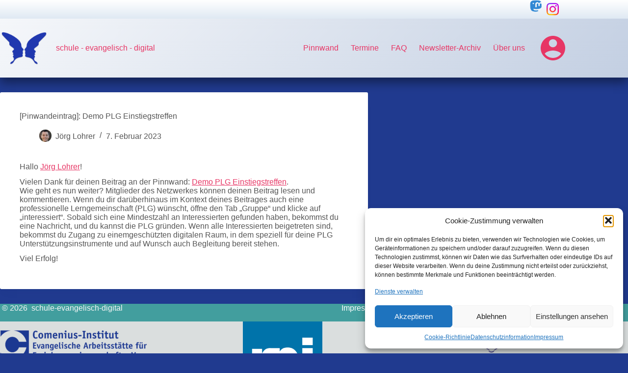

--- FILE ---
content_type: text/html; charset=UTF-8
request_url: https://schule-evangelisch-digital.de/message/pinwandeintrag-demo-plg-einstiegstreffen/
body_size: 21287
content:
<!doctype html>
<html lang="de">
<head>
	
	<meta charset="UTF-8">
	<meta name="viewport" content="width=device-width, initial-scale=1, maximum-scale=5, viewport-fit=cover">
	<link rel="profile" href="https://gmpg.org/xfn/11">

	<title>[Pinwandeintrag]: Demo PLG Einstiegstreffen &#8211; schule-evangelisch-digital</title>
<meta name='robots' content='max-image-preview:large' />
<link rel='dns-prefetch' href='//client.crisp.chat' />
<link rel="alternate" type="application/rss+xml" title="schule-evangelisch-digital &raquo; Feed" href="https://schule-evangelisch-digital.de/feed/" />
<link rel="alternate" type="application/rss+xml" title="schule-evangelisch-digital &raquo; Kommentar-Feed" href="https://schule-evangelisch-digital.de/comments/feed/" />
<link rel="alternate" title="oEmbed (JSON)" type="application/json+oembed" href="https://schule-evangelisch-digital.de/wp-json/oembed/1.0/embed?url=https%3A%2F%2Fschule-evangelisch-digital.de%2Fmessage%2Fpinwandeintrag-demo-plg-einstiegstreffen%2F" />
<link rel="alternate" title="oEmbed (XML)" type="text/xml+oembed" href="https://schule-evangelisch-digital.de/wp-json/oembed/1.0/embed?url=https%3A%2F%2Fschule-evangelisch-digital.de%2Fmessage%2Fpinwandeintrag-demo-plg-einstiegstreffen%2F&#038;format=xml" />
<style id='wp-img-auto-sizes-contain-inline-css'>
img:is([sizes=auto i],[sizes^="auto," i]){contain-intrinsic-size:3000px 1500px}
/*# sourceURL=wp-img-auto-sizes-contain-inline-css */
</style>
<link rel='stylesheet' id='wp-block-library-css' href='https://schule-evangelisch-digital.de/wp-includes/css/dist/block-library/style.min.css?ver=6.9' media='all' />
<style id='global-styles-inline-css'>
:root{--wp--preset--aspect-ratio--square: 1;--wp--preset--aspect-ratio--4-3: 4/3;--wp--preset--aspect-ratio--3-4: 3/4;--wp--preset--aspect-ratio--3-2: 3/2;--wp--preset--aspect-ratio--2-3: 2/3;--wp--preset--aspect-ratio--16-9: 16/9;--wp--preset--aspect-ratio--9-16: 9/16;--wp--preset--color--black: #000000;--wp--preset--color--cyan-bluish-gray: #abb8c3;--wp--preset--color--white: #ffffff;--wp--preset--color--pale-pink: #f78da7;--wp--preset--color--vivid-red: #cf2e2e;--wp--preset--color--luminous-vivid-orange: #ff6900;--wp--preset--color--luminous-vivid-amber: #fcb900;--wp--preset--color--light-green-cyan: #7bdcb5;--wp--preset--color--vivid-green-cyan: #00d084;--wp--preset--color--pale-cyan-blue: #8ed1fc;--wp--preset--color--vivid-cyan-blue: #0693e3;--wp--preset--color--vivid-purple: #9b51e0;--wp--preset--color--kb-palette-1: #888888;--wp--preset--gradient--vivid-cyan-blue-to-vivid-purple: linear-gradient(135deg,rgb(6,147,227) 0%,rgb(155,81,224) 100%);--wp--preset--gradient--light-green-cyan-to-vivid-green-cyan: linear-gradient(135deg,rgb(122,220,180) 0%,rgb(0,208,130) 100%);--wp--preset--gradient--luminous-vivid-amber-to-luminous-vivid-orange: linear-gradient(135deg,rgb(252,185,0) 0%,rgb(255,105,0) 100%);--wp--preset--gradient--luminous-vivid-orange-to-vivid-red: linear-gradient(135deg,rgb(255,105,0) 0%,rgb(207,46,46) 100%);--wp--preset--gradient--very-light-gray-to-cyan-bluish-gray: linear-gradient(135deg,rgb(238,238,238) 0%,rgb(169,184,195) 100%);--wp--preset--gradient--cool-to-warm-spectrum: linear-gradient(135deg,rgb(74,234,220) 0%,rgb(151,120,209) 20%,rgb(207,42,186) 40%,rgb(238,44,130) 60%,rgb(251,105,98) 80%,rgb(254,248,76) 100%);--wp--preset--gradient--blush-light-purple: linear-gradient(135deg,rgb(255,206,236) 0%,rgb(152,150,240) 100%);--wp--preset--gradient--blush-bordeaux: linear-gradient(135deg,rgb(254,205,165) 0%,rgb(254,45,45) 50%,rgb(107,0,62) 100%);--wp--preset--gradient--luminous-dusk: linear-gradient(135deg,rgb(255,203,112) 0%,rgb(199,81,192) 50%,rgb(65,88,208) 100%);--wp--preset--gradient--pale-ocean: linear-gradient(135deg,rgb(255,245,203) 0%,rgb(182,227,212) 50%,rgb(51,167,181) 100%);--wp--preset--gradient--electric-grass: linear-gradient(135deg,rgb(202,248,128) 0%,rgb(113,206,126) 100%);--wp--preset--gradient--midnight: linear-gradient(135deg,rgb(2,3,129) 0%,rgb(40,116,252) 100%);--wp--preset--gradient--juicy-peach: linear-gradient(to right, #ffecd2 0%, #fcb69f 100%);--wp--preset--gradient--young-passion: linear-gradient(to right, #ff8177 0%, #ff867a 0%, #ff8c7f 21%, #f99185 52%, #cf556c 78%, #b12a5b 100%);--wp--preset--gradient--true-sunset: linear-gradient(to right, #fa709a 0%, #fee140 100%);--wp--preset--gradient--morpheus-den: linear-gradient(to top, #30cfd0 0%, #330867 100%);--wp--preset--gradient--plum-plate: linear-gradient(135deg, #667eea 0%, #764ba2 100%);--wp--preset--gradient--aqua-splash: linear-gradient(15deg, #13547a 0%, #80d0c7 100%);--wp--preset--gradient--love-kiss: linear-gradient(to top, #ff0844 0%, #ffb199 100%);--wp--preset--gradient--new-retrowave: linear-gradient(to top, #3b41c5 0%, #a981bb 49%, #ffc8a9 100%);--wp--preset--gradient--plum-bath: linear-gradient(to top, #cc208e 0%, #6713d2 100%);--wp--preset--gradient--high-flight: linear-gradient(to right, #0acffe 0%, #495aff 100%);--wp--preset--gradient--teen-party: linear-gradient(-225deg, #FF057C 0%, #8D0B93 50%, #321575 100%);--wp--preset--gradient--fabled-sunset: linear-gradient(-225deg, #231557 0%, #44107A 29%, #FF1361 67%, #FFF800 100%);--wp--preset--gradient--arielle-smile: radial-gradient(circle 248px at center, #16d9e3 0%, #30c7ec 47%, #46aef7 100%);--wp--preset--gradient--itmeo-branding: linear-gradient(180deg, #2af598 0%, #009efd 100%);--wp--preset--gradient--deep-blue: linear-gradient(to right, #6a11cb 0%, #2575fc 100%);--wp--preset--gradient--strong-bliss: linear-gradient(to right, #f78ca0 0%, #f9748f 19%, #fd868c 60%, #fe9a8b 100%);--wp--preset--gradient--sweet-period: linear-gradient(to top, #3f51b1 0%, #5a55ae 13%, #7b5fac 25%, #8f6aae 38%, #a86aa4 50%, #cc6b8e 62%, #f18271 75%, #f3a469 87%, #f7c978 100%);--wp--preset--gradient--purple-division: linear-gradient(to top, #7028e4 0%, #e5b2ca 100%);--wp--preset--gradient--cold-evening: linear-gradient(to top, #0c3483 0%, #a2b6df 100%, #6b8cce 100%, #a2b6df 100%);--wp--preset--gradient--mountain-rock: linear-gradient(to right, #868f96 0%, #596164 100%);--wp--preset--gradient--desert-hump: linear-gradient(to top, #c79081 0%, #dfa579 100%);--wp--preset--gradient--ethernal-constance: linear-gradient(to top, #09203f 0%, #537895 100%);--wp--preset--gradient--happy-memories: linear-gradient(-60deg, #ff5858 0%, #f09819 100%);--wp--preset--gradient--grown-early: linear-gradient(to top, #0ba360 0%, #3cba92 100%);--wp--preset--gradient--morning-salad: linear-gradient(-225deg, #B7F8DB 0%, #50A7C2 100%);--wp--preset--gradient--night-call: linear-gradient(-225deg, #AC32E4 0%, #7918F2 48%, #4801FF 100%);--wp--preset--gradient--mind-crawl: linear-gradient(-225deg, #473B7B 0%, #3584A7 51%, #30D2BE 100%);--wp--preset--gradient--angel-care: linear-gradient(-225deg, #FFE29F 0%, #FFA99F 48%, #FF719A 100%);--wp--preset--gradient--juicy-cake: linear-gradient(to top, #e14fad 0%, #f9d423 100%);--wp--preset--gradient--rich-metal: linear-gradient(to right, #d7d2cc 0%, #304352 100%);--wp--preset--gradient--mole-hall: linear-gradient(-20deg, #616161 0%, #9bc5c3 100%);--wp--preset--gradient--cloudy-knoxville: linear-gradient(120deg, #fdfbfb 0%, #ebedee 100%);--wp--preset--gradient--soft-grass: linear-gradient(to top, #c1dfc4 0%, #deecdd 100%);--wp--preset--gradient--saint-petersburg: linear-gradient(135deg, #f5f7fa 0%, #c3cfe2 100%);--wp--preset--gradient--everlasting-sky: linear-gradient(135deg, #fdfcfb 0%, #e2d1c3 100%);--wp--preset--gradient--kind-steel: linear-gradient(-20deg, #e9defa 0%, #fbfcdb 100%);--wp--preset--gradient--over-sun: linear-gradient(60deg, #abecd6 0%, #fbed96 100%);--wp--preset--gradient--premium-white: linear-gradient(to top, #d5d4d0 0%, #d5d4d0 1%, #eeeeec 31%, #efeeec 75%, #e9e9e7 100%);--wp--preset--gradient--clean-mirror: linear-gradient(45deg, #93a5cf 0%, #e4efe9 100%);--wp--preset--gradient--wild-apple: linear-gradient(to top, #d299c2 0%, #fef9d7 100%);--wp--preset--gradient--snow-again: linear-gradient(to top, #e6e9f0 0%, #eef1f5 100%);--wp--preset--gradient--confident-cloud: linear-gradient(to top, #dad4ec 0%, #dad4ec 1%, #f3e7e9 100%);--wp--preset--gradient--glass-water: linear-gradient(to top, #dfe9f3 0%, white 100%);--wp--preset--gradient--perfect-white: linear-gradient(-225deg, #E3FDF5 0%, #FFE6FA 100%);--wp--preset--font-size--small: 13px;--wp--preset--font-size--medium: 20px;--wp--preset--font-size--large: clamp(22px, 1.375rem + ((1vw - 3.2px) * 0.625), 30px);--wp--preset--font-size--x-large: clamp(30px, 1.875rem + ((1vw - 3.2px) * 1.563), 50px);--wp--preset--font-size--xx-large: clamp(45px, 2.813rem + ((1vw - 3.2px) * 2.734), 80px);--wp--preset--font-family--lato: Lato;--wp--preset--spacing--20: 0.44rem;--wp--preset--spacing--30: 0.67rem;--wp--preset--spacing--40: 1rem;--wp--preset--spacing--50: 1.5rem;--wp--preset--spacing--60: 2.25rem;--wp--preset--spacing--70: 3.38rem;--wp--preset--spacing--80: 5.06rem;--wp--preset--shadow--natural: 6px 6px 9px rgba(0, 0, 0, 0.2);--wp--preset--shadow--deep: 12px 12px 50px rgba(0, 0, 0, 0.4);--wp--preset--shadow--sharp: 6px 6px 0px rgba(0, 0, 0, 0.2);--wp--preset--shadow--outlined: 6px 6px 0px -3px rgb(255, 255, 255), 6px 6px rgb(0, 0, 0);--wp--preset--shadow--crisp: 6px 6px 0px rgb(0, 0, 0);}:root { --wp--style--global--content-size: var(--theme-block-max-width);--wp--style--global--wide-size: var(--theme-block-wide-max-width); }:where(body) { margin: 0; }.wp-site-blocks > .alignleft { float: left; margin-right: 2em; }.wp-site-blocks > .alignright { float: right; margin-left: 2em; }.wp-site-blocks > .aligncenter { justify-content: center; margin-left: auto; margin-right: auto; }:where(.wp-site-blocks) > * { margin-block-start: var(--theme-content-spacing); margin-block-end: 0; }:where(.wp-site-blocks) > :first-child { margin-block-start: 0; }:where(.wp-site-blocks) > :last-child { margin-block-end: 0; }:root { --wp--style--block-gap: var(--theme-content-spacing); }:root :where(.is-layout-flow) > :first-child{margin-block-start: 0;}:root :where(.is-layout-flow) > :last-child{margin-block-end: 0;}:root :where(.is-layout-flow) > *{margin-block-start: var(--theme-content-spacing);margin-block-end: 0;}:root :where(.is-layout-constrained) > :first-child{margin-block-start: 0;}:root :where(.is-layout-constrained) > :last-child{margin-block-end: 0;}:root :where(.is-layout-constrained) > *{margin-block-start: var(--theme-content-spacing);margin-block-end: 0;}:root :where(.is-layout-flex){gap: var(--theme-content-spacing);}:root :where(.is-layout-grid){gap: var(--theme-content-spacing);}.is-layout-flow > .alignleft{float: left;margin-inline-start: 0;margin-inline-end: 2em;}.is-layout-flow > .alignright{float: right;margin-inline-start: 2em;margin-inline-end: 0;}.is-layout-flow > .aligncenter{margin-left: auto !important;margin-right: auto !important;}.is-layout-constrained > .alignleft{float: left;margin-inline-start: 0;margin-inline-end: 2em;}.is-layout-constrained > .alignright{float: right;margin-inline-start: 2em;margin-inline-end: 0;}.is-layout-constrained > .aligncenter{margin-left: auto !important;margin-right: auto !important;}.is-layout-constrained > :where(:not(.alignleft):not(.alignright):not(.alignfull)){max-width: var(--wp--style--global--content-size);margin-left: auto !important;margin-right: auto !important;}.is-layout-constrained > .alignwide{max-width: var(--wp--style--global--wide-size);}body .is-layout-flex{display: flex;}.is-layout-flex{flex-wrap: wrap;align-items: center;}.is-layout-flex > :is(*, div){margin: 0;}body .is-layout-grid{display: grid;}.is-layout-grid > :is(*, div){margin: 0;}body{padding-top: 0px;padding-right: 0px;padding-bottom: 0px;padding-left: 0px;}:root :where(.wp-element-button, .wp-block-button__link){font-style: inherit;font-weight: inherit;letter-spacing: inherit;text-transform: inherit;}.has-black-color{color: var(--wp--preset--color--black) !important;}.has-cyan-bluish-gray-color{color: var(--wp--preset--color--cyan-bluish-gray) !important;}.has-white-color{color: var(--wp--preset--color--white) !important;}.has-pale-pink-color{color: var(--wp--preset--color--pale-pink) !important;}.has-vivid-red-color{color: var(--wp--preset--color--vivid-red) !important;}.has-luminous-vivid-orange-color{color: var(--wp--preset--color--luminous-vivid-orange) !important;}.has-luminous-vivid-amber-color{color: var(--wp--preset--color--luminous-vivid-amber) !important;}.has-light-green-cyan-color{color: var(--wp--preset--color--light-green-cyan) !important;}.has-vivid-green-cyan-color{color: var(--wp--preset--color--vivid-green-cyan) !important;}.has-pale-cyan-blue-color{color: var(--wp--preset--color--pale-cyan-blue) !important;}.has-vivid-cyan-blue-color{color: var(--wp--preset--color--vivid-cyan-blue) !important;}.has-vivid-purple-color{color: var(--wp--preset--color--vivid-purple) !important;}.has-kb-palette-1-color{color: var(--wp--preset--color--kb-palette-1) !important;}.has-black-background-color{background-color: var(--wp--preset--color--black) !important;}.has-cyan-bluish-gray-background-color{background-color: var(--wp--preset--color--cyan-bluish-gray) !important;}.has-white-background-color{background-color: var(--wp--preset--color--white) !important;}.has-pale-pink-background-color{background-color: var(--wp--preset--color--pale-pink) !important;}.has-vivid-red-background-color{background-color: var(--wp--preset--color--vivid-red) !important;}.has-luminous-vivid-orange-background-color{background-color: var(--wp--preset--color--luminous-vivid-orange) !important;}.has-luminous-vivid-amber-background-color{background-color: var(--wp--preset--color--luminous-vivid-amber) !important;}.has-light-green-cyan-background-color{background-color: var(--wp--preset--color--light-green-cyan) !important;}.has-vivid-green-cyan-background-color{background-color: var(--wp--preset--color--vivid-green-cyan) !important;}.has-pale-cyan-blue-background-color{background-color: var(--wp--preset--color--pale-cyan-blue) !important;}.has-vivid-cyan-blue-background-color{background-color: var(--wp--preset--color--vivid-cyan-blue) !important;}.has-vivid-purple-background-color{background-color: var(--wp--preset--color--vivid-purple) !important;}.has-kb-palette-1-background-color{background-color: var(--wp--preset--color--kb-palette-1) !important;}.has-black-border-color{border-color: var(--wp--preset--color--black) !important;}.has-cyan-bluish-gray-border-color{border-color: var(--wp--preset--color--cyan-bluish-gray) !important;}.has-white-border-color{border-color: var(--wp--preset--color--white) !important;}.has-pale-pink-border-color{border-color: var(--wp--preset--color--pale-pink) !important;}.has-vivid-red-border-color{border-color: var(--wp--preset--color--vivid-red) !important;}.has-luminous-vivid-orange-border-color{border-color: var(--wp--preset--color--luminous-vivid-orange) !important;}.has-luminous-vivid-amber-border-color{border-color: var(--wp--preset--color--luminous-vivid-amber) !important;}.has-light-green-cyan-border-color{border-color: var(--wp--preset--color--light-green-cyan) !important;}.has-vivid-green-cyan-border-color{border-color: var(--wp--preset--color--vivid-green-cyan) !important;}.has-pale-cyan-blue-border-color{border-color: var(--wp--preset--color--pale-cyan-blue) !important;}.has-vivid-cyan-blue-border-color{border-color: var(--wp--preset--color--vivid-cyan-blue) !important;}.has-vivid-purple-border-color{border-color: var(--wp--preset--color--vivid-purple) !important;}.has-kb-palette-1-border-color{border-color: var(--wp--preset--color--kb-palette-1) !important;}.has-vivid-cyan-blue-to-vivid-purple-gradient-background{background: var(--wp--preset--gradient--vivid-cyan-blue-to-vivid-purple) !important;}.has-light-green-cyan-to-vivid-green-cyan-gradient-background{background: var(--wp--preset--gradient--light-green-cyan-to-vivid-green-cyan) !important;}.has-luminous-vivid-amber-to-luminous-vivid-orange-gradient-background{background: var(--wp--preset--gradient--luminous-vivid-amber-to-luminous-vivid-orange) !important;}.has-luminous-vivid-orange-to-vivid-red-gradient-background{background: var(--wp--preset--gradient--luminous-vivid-orange-to-vivid-red) !important;}.has-very-light-gray-to-cyan-bluish-gray-gradient-background{background: var(--wp--preset--gradient--very-light-gray-to-cyan-bluish-gray) !important;}.has-cool-to-warm-spectrum-gradient-background{background: var(--wp--preset--gradient--cool-to-warm-spectrum) !important;}.has-blush-light-purple-gradient-background{background: var(--wp--preset--gradient--blush-light-purple) !important;}.has-blush-bordeaux-gradient-background{background: var(--wp--preset--gradient--blush-bordeaux) !important;}.has-luminous-dusk-gradient-background{background: var(--wp--preset--gradient--luminous-dusk) !important;}.has-pale-ocean-gradient-background{background: var(--wp--preset--gradient--pale-ocean) !important;}.has-electric-grass-gradient-background{background: var(--wp--preset--gradient--electric-grass) !important;}.has-midnight-gradient-background{background: var(--wp--preset--gradient--midnight) !important;}.has-juicy-peach-gradient-background{background: var(--wp--preset--gradient--juicy-peach) !important;}.has-young-passion-gradient-background{background: var(--wp--preset--gradient--young-passion) !important;}.has-true-sunset-gradient-background{background: var(--wp--preset--gradient--true-sunset) !important;}.has-morpheus-den-gradient-background{background: var(--wp--preset--gradient--morpheus-den) !important;}.has-plum-plate-gradient-background{background: var(--wp--preset--gradient--plum-plate) !important;}.has-aqua-splash-gradient-background{background: var(--wp--preset--gradient--aqua-splash) !important;}.has-love-kiss-gradient-background{background: var(--wp--preset--gradient--love-kiss) !important;}.has-new-retrowave-gradient-background{background: var(--wp--preset--gradient--new-retrowave) !important;}.has-plum-bath-gradient-background{background: var(--wp--preset--gradient--plum-bath) !important;}.has-high-flight-gradient-background{background: var(--wp--preset--gradient--high-flight) !important;}.has-teen-party-gradient-background{background: var(--wp--preset--gradient--teen-party) !important;}.has-fabled-sunset-gradient-background{background: var(--wp--preset--gradient--fabled-sunset) !important;}.has-arielle-smile-gradient-background{background: var(--wp--preset--gradient--arielle-smile) !important;}.has-itmeo-branding-gradient-background{background: var(--wp--preset--gradient--itmeo-branding) !important;}.has-deep-blue-gradient-background{background: var(--wp--preset--gradient--deep-blue) !important;}.has-strong-bliss-gradient-background{background: var(--wp--preset--gradient--strong-bliss) !important;}.has-sweet-period-gradient-background{background: var(--wp--preset--gradient--sweet-period) !important;}.has-purple-division-gradient-background{background: var(--wp--preset--gradient--purple-division) !important;}.has-cold-evening-gradient-background{background: var(--wp--preset--gradient--cold-evening) !important;}.has-mountain-rock-gradient-background{background: var(--wp--preset--gradient--mountain-rock) !important;}.has-desert-hump-gradient-background{background: var(--wp--preset--gradient--desert-hump) !important;}.has-ethernal-constance-gradient-background{background: var(--wp--preset--gradient--ethernal-constance) !important;}.has-happy-memories-gradient-background{background: var(--wp--preset--gradient--happy-memories) !important;}.has-grown-early-gradient-background{background: var(--wp--preset--gradient--grown-early) !important;}.has-morning-salad-gradient-background{background: var(--wp--preset--gradient--morning-salad) !important;}.has-night-call-gradient-background{background: var(--wp--preset--gradient--night-call) !important;}.has-mind-crawl-gradient-background{background: var(--wp--preset--gradient--mind-crawl) !important;}.has-angel-care-gradient-background{background: var(--wp--preset--gradient--angel-care) !important;}.has-juicy-cake-gradient-background{background: var(--wp--preset--gradient--juicy-cake) !important;}.has-rich-metal-gradient-background{background: var(--wp--preset--gradient--rich-metal) !important;}.has-mole-hall-gradient-background{background: var(--wp--preset--gradient--mole-hall) !important;}.has-cloudy-knoxville-gradient-background{background: var(--wp--preset--gradient--cloudy-knoxville) !important;}.has-soft-grass-gradient-background{background: var(--wp--preset--gradient--soft-grass) !important;}.has-saint-petersburg-gradient-background{background: var(--wp--preset--gradient--saint-petersburg) !important;}.has-everlasting-sky-gradient-background{background: var(--wp--preset--gradient--everlasting-sky) !important;}.has-kind-steel-gradient-background{background: var(--wp--preset--gradient--kind-steel) !important;}.has-over-sun-gradient-background{background: var(--wp--preset--gradient--over-sun) !important;}.has-premium-white-gradient-background{background: var(--wp--preset--gradient--premium-white) !important;}.has-clean-mirror-gradient-background{background: var(--wp--preset--gradient--clean-mirror) !important;}.has-wild-apple-gradient-background{background: var(--wp--preset--gradient--wild-apple) !important;}.has-snow-again-gradient-background{background: var(--wp--preset--gradient--snow-again) !important;}.has-confident-cloud-gradient-background{background: var(--wp--preset--gradient--confident-cloud) !important;}.has-glass-water-gradient-background{background: var(--wp--preset--gradient--glass-water) !important;}.has-perfect-white-gradient-background{background: var(--wp--preset--gradient--perfect-white) !important;}.has-small-font-size{font-size: var(--wp--preset--font-size--small) !important;}.has-medium-font-size{font-size: var(--wp--preset--font-size--medium) !important;}.has-large-font-size{font-size: var(--wp--preset--font-size--large) !important;}.has-x-large-font-size{font-size: var(--wp--preset--font-size--x-large) !important;}.has-xx-large-font-size{font-size: var(--wp--preset--font-size--xx-large) !important;}.has-lato-font-family{font-family: var(--wp--preset--font-family--lato) !important;}
:root :where(.wp-block-pullquote){font-size: clamp(0.984em, 0.984rem + ((1vw - 0.2em) * 0.645), 1.5em);line-height: 1.6;}
/*# sourceURL=global-styles-inline-css */
</style>
<link rel='stylesheet' id='tabs-css' href='https://schule-evangelisch-digital.de/wp-content/plugins/rpi-wall/assets/css/tabs.css?ver=6.9' media='all' />
<link rel='stylesheet' id='rpi-wall-style-css' href='https://schule-evangelisch-digital.de/wp-content/plugins/rpi-wall/assets/css/custom-style.css?ver=6.9' media='all' />
<link rel='stylesheet' id='rpi-wall-style-modal-norm-css' href='https://schule-evangelisch-digital.de/wp-content/plugins/rpi-wall/assets/css/normalize.min.css?ver=6.9' media='all' />
<link rel='stylesheet' id='rpi-wall-style-modal-anim-css' href='https://schule-evangelisch-digital.de/wp-content/plugins/rpi-wall/assets/css/animate.min.css?ver=6.9' media='all' />
<link rel='stylesheet' id='rpi-wall-style-termin-calender-css' href='https://schule-evangelisch-digital.de/wp-content/plugins/rpi-wall/assets/css/termin-calender.css?ver=6.9' media='all' />
<link rel='stylesheet' id='wp-ulike-css' href='https://schule-evangelisch-digital.de/wp-content/plugins/wp-ulike/assets/css/wp-ulike.min.css?ver=5.0.0' media='all' />
<style id='wp-ulike-inline-css'>
.wpulike .wp_ulike_general_class .wp_ulike_btn {
  border-style: solid;
}

.wpulike .wp_ulike_general_class .wp_ulike_btn:hover {
  border-style: solid !important;
}

.wpulike .wp_ulike_general_class .wp_ulike_btn.wp_ulike_btn_is_active {
  border-style: solid;
}
/*# sourceURL=wp-ulike-inline-css */
</style>
<link rel='stylesheet' id='cmplz-general-css' href='https://schule-evangelisch-digital.de/wp-content/plugins/complianz-gdpr-premium/assets/css/cookieblocker.min.css?ver=1762226739' media='all' />
<link rel='stylesheet' id='ct-main-styles-css' href='https://schule-evangelisch-digital.de/wp-content/themes/blocksy/static/bundle/main.min.css?ver=2.1.27' media='all' />
<link rel='stylesheet' id='ct-page-title-styles-css' href='https://schule-evangelisch-digital.de/wp-content/themes/blocksy/static/bundle/page-title.min.css?ver=2.1.27' media='all' />
<link rel='stylesheet' id='newsletter-css' href='https://schule-evangelisch-digital.de/wp-content/plugins/newsletter/style.css?ver=9.1.1' media='all' />
<link rel='stylesheet' id='searchwp-forms-css' href='https://schule-evangelisch-digital.de/wp-content/plugins/searchwp/assets/css/frontend/search-forms.min.css?ver=4.5.6' media='all' />
<link rel='stylesheet' id='blocksy-pro-divider-styles-css' href='https://schule-evangelisch-digital.de/wp-content/plugins/blocksy-companion-pro/framework/premium/static/bundle/divider.min.css?ver=2.1.27' media='all' />
<link rel='stylesheet' id='blocksy-companion-header-account-styles-css' href='https://schule-evangelisch-digital.de/wp-content/plugins/blocksy-companion-pro/static/bundle/header-account.min.css?ver=2.1.27' media='all' />
<style id='kadence-blocks-global-variables-inline-css'>
:root {--global-kb-font-size-sm:clamp(0.8rem, 0.73rem + 0.217vw, 0.9rem);--global-kb-font-size-md:clamp(1.1rem, 0.995rem + 0.326vw, 1.25rem);--global-kb-font-size-lg:clamp(1.75rem, 1.576rem + 0.543vw, 2rem);--global-kb-font-size-xl:clamp(2.25rem, 1.728rem + 1.63vw, 3rem);--global-kb-font-size-xxl:clamp(2.5rem, 1.456rem + 3.26vw, 4rem);--global-kb-font-size-xxxl:clamp(2.75rem, 0.489rem + 7.065vw, 6rem);}:root {--global-palette1: #3182CE;--global-palette2: #2B6CB0;--global-palette3: #1A202C;--global-palette4: #2D3748;--global-palette5: #4A5568;--global-palette6: #718096;--global-palette7: #EDF2F7;--global-palette8: #F7FAFC;--global-palette9: #ffffff;}
/*# sourceURL=kadence-blocks-global-variables-inline-css */
</style>
<style id="kadence_blocks_palette_css">:root .has-kb-palette-1-color{color:#888888}:root .has-kb-palette-1-background-color{background-color:#888888}</style><script async src="https://schule-evangelisch-digital.de/wp-content/plugins/burst-statistics/assets/js/timeme/timeme.min.js?ver=1769501739" id="burst-timeme-js"></script>
<script async src="https://schule-evangelisch-digital.de/wp-content/uploads/burst/js/burst.min.js?ver=1769887837" id="burst-js"></script>
<script src="https://schule-evangelisch-digital.de/wp-includes/js/jquery/jquery.min.js?ver=3.7.1" id="jquery-core-js"></script>
<script src="https://schule-evangelisch-digital.de/wp-includes/js/jquery/jquery-migrate.min.js?ver=3.4.1" id="jquery-migrate-js"></script>
<script src="https://schule-evangelisch-digital.de/wp-content/plugins/rpi-wall/assets/js/termin-calender.js?ver=6.9" id="rpi-wall-script-termin-calender-js"></script>
<script src="https://schule-evangelisch-digital.de/wp-content/plugins/rpi-wall/assets/js/animatedModal.js?ver=6.9" id="rpi-wall-style-modal-js"></script>
<link rel="https://api.w.org/" href="https://schule-evangelisch-digital.de/wp-json/" /><link rel="alternate" title="JSON" type="application/json" href="https://schule-evangelisch-digital.de/wp-json/wp/v2/message/13480" /><link rel="EditURI" type="application/rsd+xml" title="RSD" href="https://schule-evangelisch-digital.de/xmlrpc.php?rsd" />
<meta name="generator" content="WordPress 6.9" />
<link rel="canonical" href="https://schule-evangelisch-digital.de/message/pinwandeintrag-demo-plg-einstiegstreffen/" />
<link rel='shortlink' href='https://schule-evangelisch-digital.de/?p=13480' />
        <script>
            const wallIcons = {
                group: "<svg xmlns=\"http:\/\/www.w3.org\/2000\/svg\" height=\"24px\" viewBox=\"0 0 24 24\" width=\"24px\" fill=\"#000000\"><g><rect fill=\"none\" height=\"24\" width=\"24\"\/><\/g><g><g><path d=\"M6.32,13.01c0.96,0.02,1.85,0.5,2.45,1.34C9.5,15.38,10.71,16,12,16c1.29,0,2.5-0.62,3.23-1.66 c0.6-0.84,1.49-1.32,2.45-1.34C16.96,11.78,14.08,11,12,11C9.93,11,7.04,11.78,6.32,13.01z\"\/><path d=\"M4,13L4,13c1.66,0,3-1.34,3-3c0-1.66-1.34-3-3-3s-3,1.34-3,3C1,11.66,2.34,13,4,13z\"\/><path d=\"M20,13L20,13c1.66,0,3-1.34,3-3c0-1.66-1.34-3-3-3s-3,1.34-3,3C17,11.66,18.34,13,20,13z\"\/><path d=\"M12,10c1.66,0,3-1.34,3-3c0-1.66-1.34-3-3-3S9,5.34,9,7C9,8.66,10.34,10,12,10z\"\/><path d=\"M21,14h-3.27c-0.77,0-1.35,0.45-1.68,0.92C16.01,14.98,14.69,17,12,17c-1.43,0-3.03-0.64-4.05-2.08 C7.56,14.37,6.95,14,6.27,14H3c-1.1,0-2,0.9-2,2v4h7v-2.26c1.15,0.8,2.54,1.26,4,1.26s2.85-0.46,4-1.26V20h7v-4 C23,14.9,22.1,14,21,14z\"\/><\/g><\/g><\/svg>",
                group_add: "<svg xmlns=\"http:\/\/www.w3.org\/2000\/svg\" height=\"24px\" viewBox=\"0 0 24 24\" width=\"24px\" fill=\"#000000\"><g><rect fill=\"none\" height=\"24\" width=\"24\"\/><rect fill=\"none\" height=\"24\" width=\"24\"\/><\/g><g><g><polygon points=\"22,9 22,7 20,7 20,9 18,9 18,11 20,11 20,13 22,13 22,11 24,11 24,9\"\/><path d=\"M8,12c2.21,0,4-1.79,4-4s-1.79-4-4-4S4,5.79,4,8S5.79,12,8,12z M8,6c1.1,0,2,0.9,2,2s-0.9,2-2,2S6,9.1,6,8S6.9,6,8,6z\"\/><path d=\"M8,13c-2.67,0-8,1.34-8,4v3h16v-3C16,14.34,10.67,13,8,13z M14,18H2v-0.99C2.2,16.29,5.3,15,8,15s5.8,1.29,6,2V18z\"\/><path d=\"M12.51,4.05C13.43,5.11,14,6.49,14,8s-0.57,2.89-1.49,3.95C14.47,11.7,16,10.04,16,8S14.47,4.3,12.51,4.05z\"\/><path d=\"M16.53,13.83C17.42,14.66,18,15.7,18,17v3h2v-3C20,15.55,18.41,14.49,16.53,13.83z\"\/><\/g><\/g><\/svg>",
                group_sub: "<svg xmlns=\"http:\/\/www.w3.org\/2000\/svg\" height=\"24px\" viewBox=\"0 0 24 24\" width=\"24px\" fill=\"#000000\"><rect fill=\"none\" height=\"24\" width=\"24\"\/><path d=\"M24,9v2h-6V9H24z M8,4C5.79,4,4,5.79,4,8s1.79,4,4,4s4-1.79,4-4S10.21,4,8,4z M8,10c-1.1,0-2-0.9-2-2s0.9-2,2-2s2,0.9,2,2 S9.1,10,8,10z M8,13c-2.67,0-8,1.34-8,4v3h16v-3C16,14.34,10.67,13,8,13z M14,18H2v-0.99C2.2,16.29,5.3,15,8,15s5.8,1.29,6,2V18z M12.51,4.05C13.43,5.11,14,6.49,14,8s-0.57,2.89-1.49,3.95C14.47,11.7,16,10.04,16,8S14.47,4.3,12.51,4.05z M16.53,13.83 C17.42,14.66,18,15.7,18,17v3h2v-3C20,15.55,18.41,14.49,16.53,13.83z\"\/><\/svg>",
                user: "<svg xmlns=\"http:\/\/www.w3.org\/2000\/svg\" height=\"24px\" viewBox=\"0 0 24 24\" width=\"24px\" fill=\"#000000\"><g><rect fill=\"none\" height=\"24\" width=\"24\"\/><\/g><g><g><path d=\"M12,2C6.48,2,2,6.48,2,12s4.48,10,10,10s10-4.48,10-10S17.52,2,12,2z M7.35,18.5C8.66,17.56,10.26,17,12,17 s3.34,0.56,4.65,1.5C15.34,19.44,13.74,20,12,20S8.66,19.44,7.35,18.5z M18.14,17.12L18.14,17.12C16.45,15.8,14.32,15,12,15 s-4.45,0.8-6.14,2.12l0,0C4.7,15.73,4,13.95,4,12c0-4.42,3.58-8,8-8s8,3.58,8,8C20,13.95,19.3,15.73,18.14,17.12z\"\/><path d=\"M12,6c-1.93,0-3.5,1.57-3.5,3.5S10.07,13,12,13s3.5-1.57,3.5-3.5S13.93,6,12,6z M12,11c-0.83,0-1.5-0.67-1.5-1.5 S11.17,8,12,8s1.5,0.67,1.5,1.5S12.83,11,12,11z\"\/><\/g><\/g><\/svg>",
                pin: "<svg xmlns=\"http:\/\/www.w3.org\/2000\/svg\" height=\"24px\" viewBox=\"0 0 24 24\" width=\"24px\" fill=\"#000000\"><g><rect fill=\"none\" height=\"24\" width=\"24\"\/><\/g><g><path d=\"M14,4v5c0,1.12,0.37,2.16,1,3H9c0.65-0.86,1-1.9,1-3V4H14 M17,2H7C6.45,2,6,2.45,6,3c0,0.55,0.45,1,1,1c0,0,0,0,0,0l1,0v5 c0,1.66-1.34,3-3,3v2h5.97v7l1,1l1-1v-7H19v-2c0,0,0,0,0,0c-1.66,0-3-1.34-3-3V4l1,0c0,0,0,0,0,0c0.55,0,1-0.45,1-1 C18,2.45,17.55,2,17,2L17,2z\"\/><\/g><\/svg>",
                tag2: "<svg xmlns=\"http:\/\/www.w3.org\/2000\/svg\" height=\"24px\" viewBox=\"0 0 24 24\" width=\"24px\" fill=\"#000000\"><path d=\"M0 0h24v24H0V0z\" fill=\"none\"\/><path d=\"M17.63 5.84C17.27 5.33 16.67 5 16 5L5 5.01C3.9 5.01 3 5.9 3 7v10c0 1.1.9 1.99 2 1.99L16 19c.67 0 1.27-.33 1.63-.84L22 12l-4.37-6.16zM16 17H5V7h11l3.55 5L16 17z\"\/><\/svg>",
                tag: "<svg xmlns=\"http:\/\/www.w3.org\/2000\/svg\" height=\"24px\" viewBox=\"0 0 24 24\" width=\"24px\" fill=\"#000000\"><path d=\"M0 0h24v24H0V0z\" fill=\"none\"\/><path d=\"M21.41 11.58l-9-9C12.05 2.22 11.55 2 11 2H4c-1.1 0-2 .9-2 2v7c0 .55.22 1.05.59 1.42l9 9c.36.36.86.58 1.41.58s1.05-.22 1.41-.59l7-7c.37-.36.59-.86.59-1.41s-.23-1.06-.59-1.42zM13 20.01L4 11V4h7v-.01l9 9-7 7.02z\"\/><circle cx=\"6.5\" cy=\"6.5\" r=\"1.5\"\/><\/svg>",
                tax: "<svg xmlns=\"http:\/\/www.w3.org\/2000\/svg\" height=\"24px\" viewBox=\"0 0 24 24\" width=\"24px\" fill=\"#000000\"><path d=\"M0 0h24v24H0V0z\" fill=\"none\"\/><path d=\"M19 3H5c-1.1 0-2 .9-2 2v14c0 1.1.89 2 2 2h14c1.1 0 2-.9 2-2V5c0-1.1-.9-2-2-2zm0 16H5v-3h3.56c.69 1.19 1.97 2 3.45 2s2.75-.81 3.45-2H19v3zm0-5h-4.99c0 1.1-.9 2-2 2s-2-.9-2-2H5V5h14v9z\"\/><\/svg>",
                like: "<svg xmlns=\"http:\/\/www.w3.org\/2000\/svg\" height=\"24px\" viewBox=\"0 0 24 24\" width=\"24px\" fill=\"#000000\"><g><rect fill=\"none\" height=\"24\" width=\"24\"\/><rect fill=\"none\" height=\"24\" width=\"24\"\/><\/g><g><g><polygon points=\"22,9 22,7 20,7 20,9 18,9 18,11 20,11 20,13 22,13 22,11 24,11 24,9\"\/><path d=\"M8,12c2.21,0,4-1.79,4-4s-1.79-4-4-4S4,5.79,4,8S5.79,12,8,12z M8,6c1.1,0,2,0.9,2,2s-0.9,2-2,2S6,9.1,6,8S6.9,6,8,6z\"\/><path d=\"M8,13c-2.67,0-8,1.34-8,4v3h16v-3C16,14.34,10.67,13,8,13z M14,18H2v-0.99C2.2,16.29,5.3,15,8,15s5.8,1.29,6,2V18z\"\/><path d=\"M12.51,4.05C13.43,5.11,14,6.49,14,8s-0.57,2.89-1.49,3.95C14.47,11.7,16,10.04,16,8S14.47,4.3,12.51,4.05z\"\/><path d=\"M16.53,13.83C17.42,14.66,18,15.7,18,17v3h2v-3C20,15.55,18.41,14.49,16.53,13.83z\"\/><\/g><\/g><\/svg>",
                folder: "<svg xmlns=\"http:\/\/www.w3.org\/2000\/svg\" height=\"24px\" viewBox=\"0 0 24 24\" width=\"24px\" fill=\"#000000\"><path d=\"M0 0h24v24H0V0z\" fill=\"none\"\/><path d=\"M9.17 6l2 2H20v10H4V6h5.17M10 4H4c-1.1 0-1.99.9-1.99 2L2 18c0 1.1.9 2 2 2h16c1.1 0 2-.9 2-2V8c0-1.1-.9-2-2-2h-8l-2-2z\"\/><\/svg>",
                watch: "<svg xmlns=\"http:\/\/www.w3.org\/2000\/svg\" height=\"24px\" viewBox=\"0 0 24 24\" width=\"24px\" fill=\"#000000\"><path d=\"M0 0h24v24H0V0z\" fill=\"none\"\/><path d=\"M12 6c3.79 0 7.17 2.13 8.82 5.5C19.17 14.87 15.79 17 12 17s-7.17-2.13-8.82-5.5C4.83 8.13 8.21 6 12 6m0-2C7 4 2.73 7.11 1 11.5 2.73 15.89 7 19 12 19s9.27-3.11 11-7.5C21.27 7.11 17 4 12 4zm0 5c1.38 0 2.5 1.12 2.5 2.5S13.38 14 12 14s-2.5-1.12-2.5-2.5S10.62 9 12 9m0-2c-2.48 0-4.5 2.02-4.5 4.5S9.52 16 12 16s4.5-2.02 4.5-4.5S14.48 7 12 7z\"\/><\/svg>",
                unwatch: "<svg xmlns=\"http:\/\/www.w3.org\/2000\/svg\" height=\"24px\" viewBox=\"0 0 24 24\" width=\"24px\" fill=\"#000000\"><path d=\"M0 0h24v24H0V0zm0 0h24v24H0V0zm0 0h24v24H0V0zm0 0h24v24H0V0z\" fill=\"none\"\/><path d=\"M12 6c3.79 0 7.17 2.13 8.82 5.5-.59 1.22-1.42 2.27-2.41 3.12l1.41 1.41c1.39-1.23 2.49-2.77 3.18-4.53C21.27 7.11 17 4 12 4c-1.27 0-2.49.2-3.64.57l1.65 1.65C10.66 6.09 11.32 6 12 6zm-1.07 1.14L13 9.21c.57.25 1.03.71 1.28 1.28l2.07 2.07c.08-.34.14-.7.14-1.07C16.5 9.01 14.48 7 12 7c-.37 0-.72.05-1.07.14zM2.01 3.87l2.68 2.68C3.06 7.83 1.77 9.53 1 11.5 2.73 15.89 7 19 12 19c1.52 0 2.98-.29 4.32-.82l3.42 3.42 1.41-1.41L3.42 2.45 2.01 3.87zm7.5 7.5l2.61 2.61c-.04.01-.08.02-.12.02-1.38 0-2.5-1.12-2.5-2.5 0-.05.01-.08.01-.13zm-3.4-3.4l1.75 1.75c-.23.55-.36 1.15-.36 1.78 0 2.48 2.02 4.5 4.5 4.5.63 0 1.23-.13 1.77-.36l.98.98c-.88.24-1.8.38-2.75.38-3.79 0-7.17-2.13-8.82-5.5.7-1.43 1.72-2.61 2.93-3.53z\"\/><\/svg>",
                mail: "<svg xmlns=\"http:\/\/www.w3.org\/2000\/svg\" height=\"24px\" viewBox=\"0 0 24 24\" width=\"24px\" fill=\"#000000\"><path d=\"M0 0h24v24H0V0z\" fill=\"none\"\/><path d=\"M22 6c0-1.1-.9-2-2-2H4c-1.1 0-2 .9-2 2v12c0 1.1.9 2 2 2h16c1.1 0 2-.9 2-2V6zm-2 0l-8 5-8-5h16zm0 12H4V8l8 5 8-5v10z\"\/><\/svg>",
                gear: "<svg xmlns=\"http:\/\/www.w3.org\/2000\/svg\" height=\"24px\" viewBox=\"0 0 24 24\" width=\"24px\" fill=\"#000000\"><path d=\"M0 0h24v24H0V0z\" fill=\"none\"\/><path d=\"M19.43 12.98c.04-.32.07-.64.07-.98 0-.34-.03-.66-.07-.98l2.11-1.65c.19-.15.24-.42.12-.64l-2-3.46c-.09-.16-.26-.25-.44-.25-.06 0-.12.01-.17.03l-2.49 1c-.52-.4-1.08-.73-1.69-.98l-.38-2.65C14.46 2.18 14.25 2 14 2h-4c-.25 0-.46.18-.49.42l-.38 2.65c-.61.25-1.17.59-1.69.98l-2.49-1c-.06-.02-.12-.03-.18-.03-.17 0-.34.09-.43.25l-2 3.46c-.13.22-.07.49.12.64l2.11 1.65c-.04.32-.07.65-.07.98 0 .33.03.66.07.98l-2.11 1.65c-.19.15-.24.42-.12.64l2 3.46c.09.16.26.25.44.25.06 0 .12-.01.17-.03l2.49-1c.52.4 1.08.73 1.69.98l.38 2.65c.03.24.24.42.49.42h4c.25 0 .46-.18.49-.42l.38-2.65c.61-.25 1.17-.59 1.69-.98l2.49 1c.06.02.12.03.18.03.17 0 .34-.09.43-.25l2-3.46c.12-.22.07-.49-.12-.64l-2.11-1.65zm-1.98-1.71c.04.31.05.52.05.73 0 .21-.02.43-.05.73l-.14 1.13.89.7 1.08.84-.7 1.21-1.27-.51-1.04-.42-.9.68c-.43.32-.84.56-1.25.73l-1.06.43-.16 1.13-.2 1.35h-1.4l-.19-1.35-.16-1.13-1.06-.43c-.43-.18-.83-.41-1.23-.71l-.91-.7-1.06.43-1.27.51-.7-1.21 1.08-.84.89-.7-.14-1.13c-.03-.31-.05-.54-.05-.74s.02-.43.05-.73l.14-1.13-.89-.7-1.08-.84.7-1.21 1.27.51 1.04.42.9-.68c.43-.32.84-.56 1.25-.73l1.06-.43.16-1.13.2-1.35h1.39l.19 1.35.16 1.13 1.06.43c.43.18.83.41 1.23.71l.91.7 1.06-.43 1.27-.51.7 1.21-1.07.85-.89.7.14 1.13zM12 8c-2.21 0-4 1.79-4 4s1.79 4 4 4 4-1.79 4-4-1.79-4-4-4zm0 6c-1.1 0-2-.9-2-2s.9-2 2-2 2 .9 2 2-.9 2-2 2z\"\/><\/svg>",
                comment: "<svg xmlns=\"http:\/\/www.w3.org\/2000\/svg\" height=\"24px\" viewBox=\"0 0 24 24\" width=\"24px\" fill=\"#000000\"><path d=\"M0 0h24v24H0V0z\" fill=\"none\"\/><path d=\"M21.99 4c0-1.1-.89-2-1.99-2H4c-1.1 0-2 .9-2 2v12c0 1.1.9 2 2 2h14l4 4-.01-18zM20 4v13.17L18.83 16H4V4h16zM6 12h12v2H6zm0-3h12v2H6zm0-3h12v2H6z\"\/><\/svg>",
            }
        </script>
        			<style>.cmplz-hidden {
					display: none !important;
				}</style><noscript><link rel='stylesheet' href='https://schule-evangelisch-digital.de/wp-content/themes/blocksy/static/bundle/no-scripts.min.css' type='text/css'></noscript>
<style id="ct-main-styles-inline-css">@font-face {font-family:'Lato';font-style:italic;font-weight:100;font-display:swap;src:url(/wp-content/uploads/blocksy/local-google-fonts/s/lato/v23/S6u-w4BMUTPHjxsIPx-mPCLC79U11vU.woff2) format('woff2');unicode-range:U+0100-024F, U+0259, U+1E00-1EFF, U+2020, U+20A0-20AB, U+20AD-20CF, U+2113, U+2C60-2C7F, U+A720-A7FF;}@font-face {font-family:'Lato';font-style:italic;font-weight:100;font-display:swap;src:url(/wp-content/uploads/blocksy/local-google-fonts/s/lato/v23/S6u-w4BMUTPHjxsIPx-oPCLC79U1.woff2) format('woff2');unicode-range:U+0000-00FF, U+0131, U+0152-0153, U+02BB-02BC, U+02C6, U+02DA, U+02DC, U+2000-206F, U+2074, U+20AC, U+2122, U+2191, U+2193, U+2212, U+2215, U+FEFF, U+FFFD;}@font-face {font-family:'Lato';font-style:italic;font-weight:300;font-display:swap;src:url(/wp-content/uploads/blocksy/local-google-fonts/s/lato/v23/S6u_w4BMUTPHjxsI9w2_FQftx9897sxZ.woff2) format('woff2');unicode-range:U+0100-024F, U+0259, U+1E00-1EFF, U+2020, U+20A0-20AB, U+20AD-20CF, U+2113, U+2C60-2C7F, U+A720-A7FF;}@font-face {font-family:'Lato';font-style:italic;font-weight:300;font-display:swap;src:url(/wp-content/uploads/blocksy/local-google-fonts/s/lato/v23/S6u_w4BMUTPHjxsI9w2_Gwftx9897g.woff2) format('woff2');unicode-range:U+0000-00FF, U+0131, U+0152-0153, U+02BB-02BC, U+02C6, U+02DA, U+02DC, U+2000-206F, U+2074, U+20AC, U+2122, U+2191, U+2193, U+2212, U+2215, U+FEFF, U+FFFD;}@font-face {font-family:'Lato';font-style:italic;font-weight:400;font-display:swap;src:url(/wp-content/uploads/blocksy/local-google-fonts/s/lato/v23/S6u8w4BMUTPHjxsAUi-qNiXg7eU0.woff2) format('woff2');unicode-range:U+0100-024F, U+0259, U+1E00-1EFF, U+2020, U+20A0-20AB, U+20AD-20CF, U+2113, U+2C60-2C7F, U+A720-A7FF;}@font-face {font-family:'Lato';font-style:italic;font-weight:400;font-display:swap;src:url(/wp-content/uploads/blocksy/local-google-fonts/s/lato/v23/S6u8w4BMUTPHjxsAXC-qNiXg7Q.woff2) format('woff2');unicode-range:U+0000-00FF, U+0131, U+0152-0153, U+02BB-02BC, U+02C6, U+02DA, U+02DC, U+2000-206F, U+2074, U+20AC, U+2122, U+2191, U+2193, U+2212, U+2215, U+FEFF, U+FFFD;}@font-face {font-family:'Lato';font-style:italic;font-weight:700;font-display:swap;src:url(/wp-content/uploads/blocksy/local-google-fonts/s/lato/v23/S6u_w4BMUTPHjxsI5wq_FQftx9897sxZ.woff2) format('woff2');unicode-range:U+0100-024F, U+0259, U+1E00-1EFF, U+2020, U+20A0-20AB, U+20AD-20CF, U+2113, U+2C60-2C7F, U+A720-A7FF;}@font-face {font-family:'Lato';font-style:italic;font-weight:700;font-display:swap;src:url(/wp-content/uploads/blocksy/local-google-fonts/s/lato/v23/S6u_w4BMUTPHjxsI5wq_Gwftx9897g.woff2) format('woff2');unicode-range:U+0000-00FF, U+0131, U+0152-0153, U+02BB-02BC, U+02C6, U+02DA, U+02DC, U+2000-206F, U+2074, U+20AC, U+2122, U+2191, U+2193, U+2212, U+2215, U+FEFF, U+FFFD;}@font-face {font-family:'Lato';font-style:italic;font-weight:900;font-display:swap;src:url(/wp-content/uploads/blocksy/local-google-fonts/s/lato/v23/S6u_w4BMUTPHjxsI3wi_FQftx9897sxZ.woff2) format('woff2');unicode-range:U+0100-024F, U+0259, U+1E00-1EFF, U+2020, U+20A0-20AB, U+20AD-20CF, U+2113, U+2C60-2C7F, U+A720-A7FF;}@font-face {font-family:'Lato';font-style:italic;font-weight:900;font-display:swap;src:url(/wp-content/uploads/blocksy/local-google-fonts/s/lato/v23/S6u_w4BMUTPHjxsI3wi_Gwftx9897g.woff2) format('woff2');unicode-range:U+0000-00FF, U+0131, U+0152-0153, U+02BB-02BC, U+02C6, U+02DA, U+02DC, U+2000-206F, U+2074, U+20AC, U+2122, U+2191, U+2193, U+2212, U+2215, U+FEFF, U+FFFD;}@font-face {font-family:'Lato';font-style:normal;font-weight:100;font-display:swap;src:url(/wp-content/uploads/blocksy/local-google-fonts/s/lato/v23/S6u8w4BMUTPHh30AUi-qNiXg7eU0.woff2) format('woff2');unicode-range:U+0100-024F, U+0259, U+1E00-1EFF, U+2020, U+20A0-20AB, U+20AD-20CF, U+2113, U+2C60-2C7F, U+A720-A7FF;}@font-face {font-family:'Lato';font-style:normal;font-weight:100;font-display:swap;src:url(/wp-content/uploads/blocksy/local-google-fonts/s/lato/v23/S6u8w4BMUTPHh30AXC-qNiXg7Q.woff2) format('woff2');unicode-range:U+0000-00FF, U+0131, U+0152-0153, U+02BB-02BC, U+02C6, U+02DA, U+02DC, U+2000-206F, U+2074, U+20AC, U+2122, U+2191, U+2193, U+2212, U+2215, U+FEFF, U+FFFD;}@font-face {font-family:'Lato';font-style:normal;font-weight:300;font-display:swap;src:url(/wp-content/uploads/blocksy/local-google-fonts/s/lato/v23/S6u9w4BMUTPHh7USSwaPGQ3q5d0N7w.woff2) format('woff2');unicode-range:U+0100-024F, U+0259, U+1E00-1EFF, U+2020, U+20A0-20AB, U+20AD-20CF, U+2113, U+2C60-2C7F, U+A720-A7FF;}@font-face {font-family:'Lato';font-style:normal;font-weight:300;font-display:swap;src:url(/wp-content/uploads/blocksy/local-google-fonts/s/lato/v23/S6u9w4BMUTPHh7USSwiPGQ3q5d0.woff2) format('woff2');unicode-range:U+0000-00FF, U+0131, U+0152-0153, U+02BB-02BC, U+02C6, U+02DA, U+02DC, U+2000-206F, U+2074, U+20AC, U+2122, U+2191, U+2193, U+2212, U+2215, U+FEFF, U+FFFD;}@font-face {font-family:'Lato';font-style:normal;font-weight:400;font-display:swap;src:url(/wp-content/uploads/blocksy/local-google-fonts/s/lato/v23/S6uyw4BMUTPHjxAwXiWtFCfQ7A.woff2) format('woff2');unicode-range:U+0100-024F, U+0259, U+1E00-1EFF, U+2020, U+20A0-20AB, U+20AD-20CF, U+2113, U+2C60-2C7F, U+A720-A7FF;}@font-face {font-family:'Lato';font-style:normal;font-weight:400;font-display:swap;src:url(/wp-content/uploads/blocksy/local-google-fonts/s/lato/v23/S6uyw4BMUTPHjx4wXiWtFCc.woff2) format('woff2');unicode-range:U+0000-00FF, U+0131, U+0152-0153, U+02BB-02BC, U+02C6, U+02DA, U+02DC, U+2000-206F, U+2074, U+20AC, U+2122, U+2191, U+2193, U+2212, U+2215, U+FEFF, U+FFFD;}@font-face {font-family:'Lato';font-style:normal;font-weight:700;font-display:swap;src:url(/wp-content/uploads/blocksy/local-google-fonts/s/lato/v23/S6u9w4BMUTPHh6UVSwaPGQ3q5d0N7w.woff2) format('woff2');unicode-range:U+0100-024F, U+0259, U+1E00-1EFF, U+2020, U+20A0-20AB, U+20AD-20CF, U+2113, U+2C60-2C7F, U+A720-A7FF;}@font-face {font-family:'Lato';font-style:normal;font-weight:700;font-display:swap;src:url(/wp-content/uploads/blocksy/local-google-fonts/s/lato/v23/S6u9w4BMUTPHh6UVSwiPGQ3q5d0.woff2) format('woff2');unicode-range:U+0000-00FF, U+0131, U+0152-0153, U+02BB-02BC, U+02C6, U+02DA, U+02DC, U+2000-206F, U+2074, U+20AC, U+2122, U+2191, U+2193, U+2212, U+2215, U+FEFF, U+FFFD;}@font-face {font-family:'Lato';font-style:normal;font-weight:900;font-display:swap;src:url(/wp-content/uploads/blocksy/local-google-fonts/s/lato/v23/S6u9w4BMUTPHh50XSwaPGQ3q5d0N7w.woff2) format('woff2');unicode-range:U+0100-024F, U+0259, U+1E00-1EFF, U+2020, U+20A0-20AB, U+20AD-20CF, U+2113, U+2C60-2C7F, U+A720-A7FF;}@font-face {font-family:'Lato';font-style:normal;font-weight:900;font-display:swap;src:url(/wp-content/uploads/blocksy/local-google-fonts/s/lato/v23/S6u9w4BMUTPHh50XSwiPGQ3q5d0.woff2) format('woff2');unicode-range:U+0000-00FF, U+0131, U+0152-0153, U+02BB-02BC, U+02C6, U+02DA, U+02DC, U+2000-206F, U+2074, U+20AC, U+2122, U+2191, U+2193, U+2212, U+2215, U+FEFF, U+FFFD;} [data-header*="type-1"] .ct-header [data-row*="bottom"] {--height:80px;background-color:var(--theme-palette-color-8);background-image:none;--theme-border-top:none;--theme-border-bottom:none;--theme-box-shadow:none;} [data-header*="type-1"] .ct-header [data-row*="bottom"] > div {--theme-border-top:none;--theme-border-bottom:none;} [data-header*="type-1"] .ct-header [data-id="button"] .ct-button {--theme-button-text-initial-color:#000000;} [data-header*="type-1"] .ct-header [data-id="button"] .ct-button-ghost {--theme-button-text-initial-color:var(--theme-button-background-initial-color);--theme-button-text-hover-color:#ffffff;} [data-header*="type-1"] .ct-header [data-id="button"] {--theme-button-background-initial-color:rgba(0, 0, 0, 0);--theme-button-background-hover-color:#ffb3ce;} [data-header*="type-1"] .ct-header [data-id="logo"] .site-logo-container {--logo-max-height:98px;} [data-header*="type-1"] .ct-header [data-id="logo"] .site-title {--theme-font-weight:700;--theme-font-size:25px;--theme-line-height:1.5;--theme-link-initial-color:var(--theme-palette-color-7);} [data-header*="type-1"] .ct-header [data-id="logo"] {--horizontal-alignment:center;} [data-header*="type-1"] .ct-header [data-id="menu"] > ul > li > a {--theme-font-family:Lato, Sans-Serif;--theme-font-weight:700;--theme-text-transform:uppercase;--theme-font-size:16px;--theme-line-height:1.3;--theme-link-initial-color:var(--color);} [data-header*="type-1"] .ct-header [data-id="menu"] .sub-menu .ct-menu-link {--theme-link-initial-color:#ffffff;--theme-font-family:Lato, Sans-Serif;--theme-font-weight:400;--theme-font-size:12px;} [data-header*="type-1"] .ct-header [data-id="menu"] .sub-menu {--dropdown-background-color:var(--theme-palette-color-3);--dropdown-divider:1px dashed rgba(255, 255, 255, 0.1);--theme-box-shadow:0px 10px 20px rgba(41, 51, 61, 0.1);--theme-border-radius:0px 0px 2px 2px;} [data-header*="type-1"] .ct-header [data-row*="middle"] {--height:120px;background-color:initial;background-image:linear-gradient(135deg, #f5f7fa 0%, #c3cfe2 100%);--theme-border-top:none;--theme-border-bottom:none;--theme-box-shadow:0px 10px 20px rgba(0, 0, 0, 0.43);} [data-header*="type-1"] .ct-header [data-row*="middle"] > div {--theme-border-top:none;--theme-border-bottom:none;} [data-header*="type-1"] [data-id="mobile-menu"] {--theme-font-weight:700;--theme-font-size:20px;--theme-link-initial-color:var(--theme-palette-color-4);--theme-link-hover-color:var(--theme-palette-color-7);--mobile-menu-divider:none;} [data-header*="type-1"] #offcanvas {--theme-box-shadow:0px 0px 70px rgba(0, 0, 0, 0.35);--side-panel-width:500px;--panel-content-height:100%;} [data-header*="type-1"] #offcanvas .ct-panel-inner {background-color:rgba(18, 21, 25, 0.98);} [data-header*="type-1"] .ct-header [data-id="text"] {--max-width:100%;--theme-font-family:Arial;--theme-font-weight:400;--theme-font-size:13px;--theme-line-height:1.3;--margin:0 0 0 -1px !important;} [data-header*="type-1"] .ct-header [data-row*="top"] {--height:31px;background-color:initial;background-image:linear-gradient(to top, #dfe9f3 0%, white 100%);--theme-border-top:none;--theme-border-bottom:none;--theme-box-shadow:none;} [data-header*="type-1"] .ct-header [data-row*="top"] > div {--theme-border-top:none;--theme-border-bottom:none;} [data-header*="type-1"] [data-id="trigger"] {--theme-icon-size:18px;--toggle-button-radius:5px;} [data-header*="type-1"] [data-id="trigger"]:not([data-design="simple"]) {--toggle-button-padding:10px;} [data-header*="type-1"] [data-id="divider"] {--divider-style:1px solid rgba(44,62,80,0.2);} [data-header*="type-1"] [data-id="mobile-menu-secondary"] {--theme-font-weight:700;--theme-font-size:20px;--theme-link-initial-color:#fca321;--mobile-menu-divider:none;} [data-header*="type-1"] [data-id="account"][data-state="out"] {--theme-icon-size:50px;} [data-header*="type-1"] [data-id="account"] {--avatar-size:40px;} [data-header*="type-1"] #account-modal .ct-account-modal {background-color:var(--theme-palette-color-8);--theme-box-shadow:0px 0px 70px rgba(0, 0, 0, 0.35);} [data-header*="type-1"] #account-modal {background-color:rgba(18, 21, 25, 0.6);} [data-header*="type-1"] [data-id="account"] .ct-label {--theme-font-weight:600;--theme-text-transform:uppercase;--theme-font-size:12px;} [data-header*="type-1"] [data-id="account"] .ct-account-item {--theme-icon-color:var(--theme-palette-color-7);} [data-header*="type-1"] [data-id="account"] .ct-header-account-dropdown {--dropdown-top-offset:15px;--theme-font-size:14px;--dropdown-background-color:var(--theme-palette-color-8);--dropdown-items-background-hover-color:rgba(0, 0, 0, 0.05);--theme-border:1px solid rgba(0, 0, 0, 0.05);--theme-box-shadow:0px 10px 20px rgba(41, 51, 61, 0.1);} [data-header*="type-1"] .ct-header [data-id="_Jonnt"] {--max-width:100%;--theme-font-family:Arial;--theme-font-weight:400;--theme-font-size:13px;--theme-line-height:1.3;} [data-header*="type-1"] {--header-height:151px;} [data-header*="type-1"] .ct-header {background-image:none;} [data-footer*="type-1"] [data-id="copyright"] {--theme-font-weight:400;--theme-font-size:15px;--theme-line-height:1.3;--theme-text-color:#f6f6f6;} [data-footer*="type-1"] .ct-footer [data-column="menu"] {--horizontal-alignment:flex-end;} [data-footer*="type-1"] .ct-footer [data-id="menu"] ul {--theme-font-weight:700;--theme-text-transform:uppercase;--theme-font-size:12px;--theme-line-height:1.3;} [data-footer*="type-1"] .ct-footer [data-id="menu"] > ul > li > a {--theme-link-initial-color:var(--theme-palette-color-8);--theme-link-hover-color:var(--theme-palette-color-6);} [data-footer*="type-1"] .ct-footer [data-row*="middle"] > div {--container-spacing:70px;--theme-border:none;--theme-border-top:none;--theme-border-bottom:none;--grid-template-columns:repeat(3, 1fr);} [data-footer*="type-1"] .ct-footer [data-row*="middle"] .widget-title {--theme-font-size:16px;} [data-footer*="type-1"] .ct-footer [data-row*="middle"] {--theme-border-top:none;--theme-border-bottom:none;background-color:var(--theme-palette-color-5);} [data-footer*="type-1"] .ct-footer [data-row*="top"] > div {--container-spacing:30px;--theme-border:none;--theme-border-top:none;--theme-border-bottom:none;--grid-template-columns:repeat(2, 1fr);} [data-footer*="type-1"] .ct-footer [data-row*="top"] .widget-title {--theme-font-size:16px;} [data-footer*="type-1"] .ct-footer [data-row*="top"] {--theme-border-top:none;--theme-border-bottom:none;background-color:var(--theme-palette-color-4);} [data-footer*="type-1"] .ct-footer [data-id="text"] {--max-width:100%;--theme-font-size:15px;--theme-line-height:1.3;} [data-footer*="type-1"] .ct-footer [data-id="uynU9B"] {--max-width:46%;--theme-font-size:15px;--theme-line-height:1.3;} [data-footer*="type-1"] .ct-footer [data-column="text:uynU9B"] {--horizontal-alignment:center;} [data-footer*="type-1"] .ct-footer [data-id="4koTHP"] {--max-width:100%;--theme-font-size:15px;--theme-line-height:1.3;} [data-footer*="type-1"] .ct-footer [data-column="text:4koTHP"] {--horizontal-alignment:flex-end;} [data-footer*="type-1"] .ct-footer {background-color:var(--theme-palette-color-6);}:root {--theme-font-family:Lato, Sans-Serif;--theme-font-weight:400;--theme-text-transform:none;--theme-text-decoration:none;--theme-font-size:16px;--theme-line-height:1.65;--theme-letter-spacing:0em;--theme-button-font-weight:500;--theme-button-font-size:15px;--has-classic-forms:var(--true);--has-modern-forms:var(--false);--theme-form-field-border-initial-color:#559bcd;--theme-form-field-border-focus-color:var(--theme-palette-color-1);--theme-form-selection-field-initial-color:var(--theme-border-color);--theme-form-selection-field-active-color:var(--theme-palette-color-1);--theme-palette-color-1:#203A8F;--theme-palette-color-2:#24C5E5;--theme-palette-color-3:#555555;--theme-palette-color-4:#429E9E;--theme-palette-color-5:#dadede;--theme-palette-color-6:#FDC221;--theme-palette-color-7:#E73665;--theme-palette-color-8:#ffffff;--theme-text-color:var(--theme-palette-color-3);--theme-link-initial-color:var(--theme-palette-color-7);--theme-link-hover-color:var(--theme-palette-color-4);--theme-selection-text-color:#ffffff;--theme-selection-background-color:var(--theme-palette-color-1);--theme-border-color:var(--theme-palette-color-5);--theme-headings-color:var(--theme-palette-color-3);--theme-content-spacing:0.8em;--theme-button-min-height:40px;--theme-button-shadow:none;--theme-button-transform:none;--theme-button-text-initial-color:var(--theme-palette-color-8);--theme-button-text-hover-color:#ffffff;--theme-button-background-initial-color:var(--theme-palette-color-7);--theme-button-background-hover-color:var(--theme-palette-color-4);--theme-button-border:none;--theme-button-padding:5px 20px;--theme-normal-container-max-width:1290px;--theme-content-vertical-spacing:30px;--theme-container-edge-spacing:90vw;--theme-narrow-container-max-width:750px;--theme-wide-offset:130px;}h1 {--theme-font-weight:700;--theme-font-style:italic;--theme-font-size:40px;--theme-line-height:1.5;}h2 {--theme-font-weight:700;--theme-font-style:italic;--theme-font-size:35px;--theme-line-height:1.5;}h3 {--theme-font-weight:700;--theme-font-style:italic;--theme-font-size:30px;--theme-line-height:1.5;}h4 {--theme-font-weight:700;--theme-font-style:italic;--theme-font-size:25px;--theme-line-height:1.5;}h5 {--theme-font-weight:700;--theme-font-size:20px;--theme-line-height:1.5;}h6 {--theme-font-weight:700;--theme-font-size:16px;--theme-line-height:1.5;}.wp-block-pullquote {--theme-font-family:Georgia;--theme-font-weight:600;--theme-font-size:25px;}pre, code, samp, kbd {--theme-font-family:monospace;--theme-font-weight:400;--theme-font-size:16px;}figcaption {--theme-font-size:14px;}.ct-sidebar .widget-title {--theme-font-size:20px;}.ct-breadcrumbs {--theme-font-weight:600;--theme-text-transform:uppercase;--theme-font-size:12px;}body {background-color:var(--theme-palette-color-1);background-image:none;} [data-prefix="single_blog_post"] .entry-header .page-title {--theme-font-size:30px;} [data-prefix="single_blog_post"] .entry-header .entry-meta {--theme-font-weight:600;--theme-text-transform:uppercase;--theme-font-size:12px;--theme-line-height:1.3;} [data-prefix="categories"] .entry-header .page-title {--theme-font-size:30px;} [data-prefix="categories"] .entry-header .entry-meta {--theme-font-weight:600;--theme-text-transform:uppercase;--theme-font-size:12px;--theme-line-height:1.3;} [data-prefix="search"] .entry-header .page-title {--theme-font-size:30px;} [data-prefix="search"] .entry-header .entry-meta {--theme-font-weight:600;--theme-text-transform:uppercase;--theme-font-size:12px;--theme-line-height:1.3;} [data-prefix="author"] .entry-header .page-title {--theme-font-size:30px;} [data-prefix="author"] .entry-header .entry-meta {--theme-font-weight:600;--theme-text-transform:uppercase;--theme-font-size:12px;--theme-line-height:1.3;} [data-prefix="author"] .hero-section[data-type="type-2"] {background-color:var(--theme-palette-color-6);background-image:none;--container-padding:50px 0px;} [data-prefix="single_page"] .entry-header .page-title {--theme-font-size:30px;} [data-prefix="single_page"] .entry-header .entry-meta {--theme-font-weight:600;--theme-text-transform:uppercase;--theme-font-size:12px;--theme-line-height:1.3;} [data-prefix="protokoll_single"] .entry-header .page-title {--theme-font-size:30px;} [data-prefix="protokoll_single"] .entry-header .entry-meta {--theme-font-weight:600;--theme-text-transform:uppercase;--theme-font-size:12px;--theme-line-height:1.3;} [data-prefix="protokoll_archive"] .entry-header .page-title {--theme-font-size:30px;} [data-prefix="protokoll_archive"] .entry-header .entry-meta {--theme-font-weight:600;--theme-text-transform:uppercase;--theme-font-size:12px;--theme-line-height:1.3;} [data-prefix="doku_single"] .entry-header .page-title {--theme-font-size:30px;} [data-prefix="doku_single"] .entry-header .entry-meta {--theme-font-weight:600;--theme-text-transform:uppercase;--theme-font-size:12px;--theme-line-height:1.3;} [data-prefix="doku_single"] .hero-section[data-type="type-2"] > figure .ct-media-container:after {background-color:var(--theme-palette-color-8);} [data-prefix="doku_single"] .hero-section[data-type="type-2"] {background-color:var(--theme-palette-color-8);background-image:none;--container-padding:50px 0px;} [data-prefix="wall_single"] .entry-header .page-title {--theme-font-size:30px;} [data-prefix="wall_single"] .entry-header .entry-meta {--theme-font-weight:600;--theme-text-transform:uppercase;--theme-font-size:12px;--theme-line-height:1.3;} [data-prefix="member_single"] .entry-header .page-title {--theme-font-size:0px;} [data-prefix="member_single"] .entry-header .entry-meta {--theme-font-weight:700;--theme-text-transform:none;--theme-font-size:59px;--theme-line-height:2;} [data-prefix="member_single"] .hero-section[data-type="type-1"] {--margin-bottom:40px;} [data-prefix="member_single"] .hero-section .entry-meta {--itemSpacing:15px;} [data-prefix="member_archive"] .entry-header .page-title {--theme-font-size:30px;} [data-prefix="member_archive"] .entry-header .entry-meta {--theme-font-weight:600;--theme-text-transform:uppercase;--theme-font-size:12px;--theme-line-height:1.3;} [data-prefix="message_single"] .entry-header .page-title {--theme-font-size:30px;} [data-prefix="message_single"] .entry-header .entry-meta {--theme-font-weight:600;--theme-text-transform:uppercase;--theme-font-size:12px;--theme-line-height:1.3;} [data-prefix="message_archive"] .entry-header .page-title {--theme-font-size:30px;} [data-prefix="message_archive"] .entry-header .entry-meta {--theme-font-weight:600;--theme-text-transform:uppercase;--theme-font-size:12px;--theme-line-height:1.3;} [data-prefix="termin_single"] .entry-header .page-title {--theme-font-size:30px;} [data-prefix="termin_single"] .entry-header .entry-meta {--theme-font-weight:600;--theme-text-transform:uppercase;--theme-font-size:12px;--theme-line-height:1.3;} [data-prefix="termin_archive"] .entry-header .page-title {--theme-font-size:30px;} [data-prefix="termin_archive"] .entry-header .entry-meta {--theme-font-weight:600;--theme-text-transform:uppercase;--theme-font-size:12px;--theme-line-height:1.3;} [data-prefix="blog"] .entries {--grid-template-columns:repeat(3, minmax(0, 1fr));} [data-prefix="blog"] .entry-card .entry-title {--theme-font-size:20px;--theme-line-height:1.3;} [data-prefix="blog"] .entry-card .entry-meta {--theme-font-weight:600;--theme-text-transform:uppercase;--theme-font-size:12px;} [data-prefix="blog"] .entry-card {background-color:var(--theme-palette-color-8);--theme-box-shadow:0px 12px 18px -6px rgba(34, 56, 101, 0.04);} [data-prefix="categories"] .entries {--grid-template-columns:repeat(3, minmax(0, 1fr));} [data-prefix="categories"] .entry-card .entry-title {--theme-font-size:20px;--theme-line-height:1.3;} [data-prefix="categories"] .entry-card .entry-meta {--theme-font-weight:600;--theme-text-transform:uppercase;--theme-font-size:12px;} [data-prefix="categories"] .entry-card {background-color:var(--theme-palette-color-8);--theme-box-shadow:0px 12px 18px -6px rgba(34, 56, 101, 0.04);} [data-prefix="author"] .entries {--grid-template-columns:repeat(3, minmax(0, 1fr));} [data-prefix="author"] .entry-card .entry-title {--theme-font-size:20px;--theme-line-height:1.3;} [data-prefix="author"] .entry-card .entry-meta {--theme-font-weight:600;--theme-text-transform:uppercase;--theme-font-size:12px;} [data-prefix="author"] .entry-card {background-color:var(--theme-palette-color-8);--theme-box-shadow:0px 12px 18px -6px rgba(34, 56, 101, 0.04);} [data-prefix="search"] .entries {--grid-template-columns:repeat(3, minmax(0, 1fr));} [data-prefix="search"] .entry-card .entry-title {--theme-font-size:20px;--theme-line-height:1.3;} [data-prefix="search"] .entry-card .entry-meta {--theme-font-weight:600;--theme-text-transform:uppercase;--theme-font-size:12px;} [data-prefix="search"] .entry-card {background-color:var(--theme-palette-color-8);--theme-box-shadow:0px 12px 18px -6px rgba(34, 56, 101, 0.04);} [data-prefix="protokoll_archive"] .entries {--grid-template-columns:repeat(3, minmax(0, 1fr));} [data-prefix="protokoll_archive"] .entry-card .entry-title {--theme-font-size:20px;--theme-line-height:1.3;} [data-prefix="protokoll_archive"] .entry-card .entry-meta {--theme-font-weight:600;--theme-text-transform:uppercase;--theme-font-size:12px;} [data-prefix="protokoll_archive"] .entry-card {background-color:var(--theme-palette-color-8);--theme-box-shadow:0px 12px 18px -6px rgba(34, 56, 101, 0.04);} [data-prefix="doku_archive"] .entries {--grid-template-columns:repeat(3, minmax(0, 1fr));} [data-prefix="doku_archive"] .entry-card .entry-title {--theme-font-size:20px;--theme-line-height:1.3;} [data-prefix="doku_archive"] .entry-card .entry-meta {--theme-font-weight:600;--theme-text-transform:uppercase;--theme-font-size:12px;} [data-prefix="doku_archive"] .entry-card {background-color:var(--theme-palette-color-8);--theme-box-shadow:0px 12px 18px -6px rgba(34, 56, 101, 0.04);} [data-prefix="doku_archive"] [data-archive="default"] .card-content .entry-meta[data-id="meta_1"] {--card-element-spacing:15px;} [data-prefix="doku_archive"] [data-archive="default"] .card-content .ct-media-container {--card-element-spacing:30px;} [data-prefix="wall_archive"] .entries {--grid-template-columns:repeat(4, minmax(0, 1fr));} [data-prefix="wall_archive"] .entry-card .entry-title {--theme-font-size:20px;--theme-line-height:1.3;} [data-prefix="wall_archive"] .entry-card .entry-meta {--theme-font-weight:600;--theme-text-transform:uppercase;--theme-font-size:12px;} [data-prefix="wall_archive"] .entry-card {background-color:var(--theme-palette-color-8);--theme-box-shadow:0px 12px 18px -6px rgba(34, 56, 101, 0.04);} [data-prefix="member_archive"] .entries {--grid-template-columns:repeat(5, minmax(0, 1fr));--grid-columns-gap:19px;} [data-prefix="member_archive"] .entry-card .entry-title {--theme-font-size:20px;--theme-line-height:1.3;} [data-prefix="member_archive"] .entry-card .entry-meta {--theme-font-weight:600;--theme-text-transform:uppercase;--theme-font-size:12px;} [data-prefix="member_archive"] .entry-card {--card-inner-spacing:20px;background-color:var(--theme-palette-color-8);--card-border:2px solid var(--theme-palette-color-2);--theme-border-radius:10px;--theme-image-border-radius:calc(10px - 2px);--theme-box-shadow:0px 12px 18px -6px #000000;--text-horizontal-alignment:left;--horizontal-alignment:left;} [data-prefix="message_archive"] .entries {--grid-template-columns:repeat(3, minmax(0, 1fr));} [data-prefix="message_archive"] .entry-card .entry-title {--theme-font-size:20px;--theme-line-height:1.3;} [data-prefix="message_archive"] .entry-card .entry-meta {--theme-font-weight:600;--theme-text-transform:uppercase;--theme-font-size:12px;} [data-prefix="message_archive"] .entry-card {background-color:var(--theme-palette-color-8);--theme-box-shadow:0px 12px 18px -6px rgba(34, 56, 101, 0.04);} [data-prefix="termin_archive"] .entries {--grid-template-columns:repeat(3, minmax(0, 1fr));} [data-prefix="termin_archive"] .entry-card .entry-title {--theme-font-size:20px;--theme-line-height:1.3;} [data-prefix="termin_archive"] .entry-card .entry-meta {--theme-font-weight:600;--theme-text-transform:uppercase;--theme-font-size:12px;} [data-prefix="termin_archive"] .entry-card {background-color:var(--theme-palette-color-8);--theme-box-shadow:0px 12px 18px -6px rgba(34, 56, 101, 0.04);}form textarea {--theme-form-field-height:170px;} [data-sidebar] {--sidebar-width:32%;--sidebar-width-no-unit:32;}.ct-sidebar {--theme-link-initial-color:var(--theme-text-color);} [data-prefix="wall_single"] .entry-tags .ct-module-title {--theme-font-weight:600;--theme-font-size:14px;} [data-prefix="protokoll_single"] [class*="ct-container"] > article[class*="post"] {--has-boxed:var(--true);--has-wide:var(--false);background-color:var(--has-background, var(--theme-palette-color-8));--theme-boxed-content-border-radius:3px;--theme-boxed-content-spacing:40px;--theme-boxed-content-box-shadow:0px 12px 18px -6px rgba(34, 56, 101, 0.04);} [data-prefix="doku_single"] {background-color:var(--theme-palette-color-1);} [data-prefix="doku_single"] [class*="ct-container"] > article[class*="post"] {--has-boxed:var(--false);--has-wide:var(--true);} [data-prefix="wall_single"] [class*="ct-container"] > article[class*="post"] {--has-boxed:var(--true);--has-wide:var(--false);background-color:var(--has-background, var(--theme-palette-color-8));--theme-boxed-content-border-radius:3px;--theme-boxed-content-spacing:40px;--theme-boxed-content-box-shadow:0px 12px 18px -6px rgba(34, 56, 101, 0.04);} [data-prefix="member_single"] [class*="ct-container"] > article[class*="post"] {--has-boxed:var(--true);--has-wide:var(--false);background-color:var(--has-background, var(--theme-palette-color-8));--theme-boxed-content-border-radius:3px;--theme-boxed-content-spacing:40px;--theme-boxed-content-box-shadow:0px 12px 18px -6px rgba(34, 56, 101, 0.04);} [data-prefix="message_single"] [class*="ct-container"] > article[class*="post"] {--has-boxed:var(--true);--has-wide:var(--false);background-color:var(--has-background, var(--theme-palette-color-8));--theme-boxed-content-border-radius:3px;--theme-boxed-content-spacing:40px;--theme-boxed-content-box-shadow:0px 12px 18px -6px rgba(34, 56, 101, 0.04);} [data-prefix="termin_single"] [class*="ct-container"] > article[class*="post"] {--has-boxed:var(--true);--has-wide:var(--false);background-color:var(--has-background, var(--theme-palette-color-8));--theme-boxed-content-border-radius:3px;--theme-boxed-content-spacing:40px;--theme-boxed-content-box-shadow:0px 12px 18px -6px rgba(34, 56, 101, 0.04);} [data-prefix="single_blog_post"] [class*="ct-container"] > article[class*="post"] {--has-boxed:var(--false);--has-wide:var(--true);} [data-prefix="single_page"] {background-color:#003D79;} [data-prefix="single_page"] [class*="ct-container"] > article[class*="post"] {--has-boxed:var(--true);--has-wide:var(--false);background-color:var(--has-background, var(--theme-palette-color-8));--theme-boxed-content-border-radius:3px;--theme-boxed-content-spacing:40px;--theme-boxed-content-box-shadow:0px 12px 18px -6px rgba(34, 56, 101, 0.04);}@media (max-width: 999.98px) {[data-header*="type-1"] .ct-header [data-row*="middle"] {--height:70px;} [data-header*="type-1"] #offcanvas {background-color:rgba(17, 46, 84, 0.5);--side-panel-width:65vw;} [data-header*="type-1"] #offcanvas .ct-panel-inner {background-color:var(--theme-palette-color-5);} [data-header*="type-1"] {--header-height:150px;} [data-footer*="type-1"] .ct-footer [data-row*="middle"] > div {--container-spacing:50px;--grid-template-columns:initial;} [data-footer*="type-1"] .ct-footer [data-row*="top"] > div {--grid-template-columns:initial;} [data-prefix="blog"] .entries {--grid-template-columns:repeat(2, minmax(0, 1fr));} [data-prefix="categories"] .entries {--grid-template-columns:repeat(2, minmax(0, 1fr));} [data-prefix="author"] .entries {--grid-template-columns:repeat(2, minmax(0, 1fr));} [data-prefix="search"] .entries {--grid-template-columns:repeat(2, minmax(0, 1fr));} [data-prefix="protokoll_archive"] .entries {--grid-template-columns:repeat(2, minmax(0, 1fr));} [data-prefix="doku_archive"] .entries {--grid-template-columns:repeat(2, minmax(0, 1fr));} [data-prefix="wall_archive"] .entries {--grid-template-columns:repeat(2, minmax(0, 1fr));} [data-prefix="member_archive"] .entries {--grid-template-columns:repeat(3, minmax(0, 1fr));} [data-prefix="message_archive"] .entries {--grid-template-columns:repeat(2, minmax(0, 1fr));} [data-prefix="termin_archive"] .entries {--grid-template-columns:repeat(2, minmax(0, 1fr));}:root {--theme-content-vertical-spacing:60px;} [data-prefix="protokoll_single"] [class*="ct-container"] > article[class*="post"] {--theme-boxed-content-spacing:35px;} [data-prefix="wall_single"] [class*="ct-container"] > article[class*="post"] {--theme-boxed-content-spacing:35px;} [data-prefix="member_single"] [class*="ct-container"] > article[class*="post"] {--theme-boxed-content-spacing:35px;} [data-prefix="message_single"] [class*="ct-container"] > article[class*="post"] {--theme-boxed-content-spacing:35px;} [data-prefix="termin_single"] [class*="ct-container"] > article[class*="post"] {--theme-boxed-content-spacing:35px;} [data-prefix="single_page"] [class*="ct-container"] > article[class*="post"] {--theme-boxed-content-spacing:35px;}}@media (max-width: 689.98px) {[data-header*="type-1"] .ct-header [data-row*="bottom"] {background-color:rgba(217, 222, 222, 0.9);background-image:none;} [data-header*="type-1"] .ct-header [data-id="logo"] .site-logo-container {--logo-max-height:75px;} [data-header*="type-1"] .ct-header [data-id="logo"] .site-title {--theme-font-size:19px;--theme-line-height:0;--theme-letter-spacing:0em;} [data-header*="type-1"] .ct-header [data-id="logo"] {--margin:1px !important;} [data-header*="type-1"] .ct-header [data-row*="middle"] {--height:115px;} [data-header*="type-1"] #offcanvas .ct-panel-inner {background-color:initial;background-image:linear-gradient(-225deg, #E3FDF5 0%, #FFE6FA 100%);} [data-header*="type-1"] #offcanvas {--side-panel-width:90vw;} [data-header*="type-1"] #offcanvas .ct-toggle-close[data-type="type-3"] {--toggle-button-background:var(--theme-palette-color-4);} [data-header*="type-1"] #offcanvas .ct-toggle-close[data-type="type-3"]:hover {--toggle-button-background:var(--theme-palette-color-7);} [data-header*="type-1"] [data-id="trigger"] {--theme-icon-color:var(--theme-palette-color-8);--theme-icon-hover-color:var(--theme-palette-color-6);--secondColor:var(--theme-palette-color-7);--secondColorHover:var(--theme-palette-color-7);} [data-header*="type-1"] {--header-height:195px;} [data-footer*="type-1"] .ct-footer [data-row*="middle"] > div {--container-spacing:40px;--grid-template-columns:initial;} [data-footer*="type-1"] .ct-footer [data-row*="top"] > div {--grid-template-columns:initial;} [data-prefix="member_single"] .hero-section[data-type="type-1"] {--margin-bottom:58px;} [data-prefix="blog"] .entries {--grid-template-columns:repeat(1, minmax(0, 1fr));} [data-prefix="blog"] .entry-card .entry-title {--theme-font-size:18px;} [data-prefix="categories"] .entries {--grid-template-columns:repeat(1, minmax(0, 1fr));} [data-prefix="categories"] .entry-card .entry-title {--theme-font-size:18px;} [data-prefix="author"] .entries {--grid-template-columns:repeat(1, minmax(0, 1fr));} [data-prefix="author"] .entry-card .entry-title {--theme-font-size:18px;} [data-prefix="search"] .entries {--grid-template-columns:repeat(1, minmax(0, 1fr));} [data-prefix="search"] .entry-card .entry-title {--theme-font-size:18px;} [data-prefix="protokoll_archive"] .entries {--grid-template-columns:repeat(1, minmax(0, 1fr));} [data-prefix="protokoll_archive"] .entry-card .entry-title {--theme-font-size:18px;} [data-prefix="doku_archive"] .entries {--grid-template-columns:repeat(1, minmax(0, 1fr));} [data-prefix="doku_archive"] .entry-card .entry-title {--theme-font-size:18px;} [data-prefix="wall_archive"] .entries {--grid-template-columns:repeat(1, minmax(0, 1fr));} [data-prefix="wall_archive"] .entry-card .entry-title {--theme-font-size:18px;} [data-prefix="member_archive"] .entries {--grid-template-columns:repeat(1, minmax(0, 1fr));} [data-prefix="member_archive"] .entry-card .entry-title {--theme-font-size:18px;} [data-prefix="message_archive"] .entries {--grid-template-columns:repeat(1, minmax(0, 1fr));} [data-prefix="message_archive"] .entry-card .entry-title {--theme-font-size:18px;} [data-prefix="termin_archive"] .entries {--grid-template-columns:repeat(1, minmax(0, 1fr));} [data-prefix="termin_archive"] .entry-card .entry-title {--theme-font-size:18px;}:root {--theme-content-vertical-spacing:19px;--theme-container-edge-spacing:88vw;} [data-prefix="protokoll_single"] [class*="ct-container"] > article[class*="post"] {--theme-boxed-content-spacing:20px;} [data-prefix="wall_single"] [class*="ct-container"] > article[class*="post"] {--theme-boxed-content-spacing:20px;} [data-prefix="member_single"] [class*="ct-container"] > article[class*="post"] {--theme-boxed-content-border-radius:0px;--theme-boxed-content-spacing:3px;} [data-prefix="message_single"] [class*="ct-container"] > article[class*="post"] {--theme-boxed-content-spacing:20px;} [data-prefix="termin_single"] [class*="ct-container"] > article[class*="post"] {--theme-boxed-content-spacing:20px;} [data-prefix="single_page"] [class*="ct-container"] > article[class*="post"] {--theme-boxed-content-spacing:20px;}}</style>
<link rel="icon" href="https://schule-evangelisch-digital.de/wp-content/uploads/2022/09/cropped-schmetterling-dibes-32x32.png" sizes="32x32" />
<link rel="icon" href="https://schule-evangelisch-digital.de/wp-content/uploads/2022/09/cropped-schmetterling-dibes-192x192.png" sizes="192x192" />
<link rel="apple-touch-icon" href="https://schule-evangelisch-digital.de/wp-content/uploads/2022/09/cropped-schmetterling-dibes-180x180.png" />
<meta name="msapplication-TileImage" content="https://schule-evangelisch-digital.de/wp-content/uploads/2022/09/cropped-schmetterling-dibes-270x270.png" />
		<style id="wp-custom-css">
			.single-protokoll h2{
	border-bottom: 1px solid #ccc;
	font-size:medium;
	margin-top:30px;
	background-color:#f9c227;
	padding: 5px 20px;
}
button.facetwp-load-more{
	background-color:white;
	padding:10px 20px;
	color: black;
}		</style>
			</head>


<body data-cmplz=2 class="wp-singular message-template-default single single-message postid-13480 wp-custom-logo wp-embed-responsive wp-theme-blocksy" data-link="type-2" data-prefix="message_single" data-header="type-1" data-footer="type-1" itemscope="itemscope" itemtype="https://schema.org/Blog" data-burst_id="13480" data-burst_type="message">

<a class="skip-link screen-reader-text" href="#main">Zum Inhalt springen</a><div class="ct-drawer-canvas" data-location="start"><div id="offcanvas" class="ct-panel ct-header" data-behaviour="right-side" role="dialog" aria-label="Offcanvas-Modal" inert=""><div class="ct-panel-inner">
		<div class="ct-panel-actions">
			
			<button class="ct-toggle-close" data-type="type-3" aria-label="Menü schließen">
				<svg class="ct-icon" width="12" height="12" viewBox="0 0 15 15"><path d="M1 15a1 1 0 01-.71-.29 1 1 0 010-1.41l5.8-5.8-5.8-5.8A1 1 0 011.7.29l5.8 5.8 5.8-5.8a1 1 0 011.41 1.41l-5.8 5.8 5.8 5.8a1 1 0 01-1.41 1.41l-5.8-5.8-5.8 5.8A1 1 0 011 15z"/></svg>
			</button>
		</div>
		<div class="ct-panel-content" data-device="desktop"><div class="ct-panel-content-inner"></div></div><div class="ct-panel-content" data-device="mobile"><div class="ct-panel-content-inner">
<nav
	class="mobile-menu menu-container"
	data-id="mobile-menu" data-interaction="click" data-toggle-type="type-1" data-submenu-dots="yes"	aria-label="menu">

	<ul id="menu-menu-1" class=""><li class="menu-item menu-item-type-post_type_archive menu-item-object-wall menu-item-99"><a href="https://schule-evangelisch-digital.de/wall/" class="ct-menu-link">Pinnwand</a></li>
<li class="menu-item menu-item-type-post_type menu-item-object-page menu-item-12947"><a href="https://schule-evangelisch-digital.de/termine/" class="ct-menu-link">Termine</a></li>
<li class="menu-item menu-item-type-post_type menu-item-object-page menu-item-1194"><a href="https://schule-evangelisch-digital.de/faqs/" class="ct-menu-link">FAQ</a></li>
<li class="menu-item menu-item-type-post_type menu-item-object-page menu-item-14827"><a href="https://schule-evangelisch-digital.de/newsletter-archiv/" class="ct-menu-link">Newsletter-Archiv</a></li>
<li class="menu-item menu-item-type-post_type menu-item-object-page menu-item-14960"><a href="https://schule-evangelisch-digital.de/ueber-uns/" class="ct-menu-link">Über uns</a></li>
</ul></nav>

<div class="ct-header-divider" data-id="divider"></div>
<nav
	class="mobile-menu menu-container"
	data-id="mobile-menu-secondary" data-interaction="click" data-toggle-type="type-1" data-submenu-dots="yes"	aria-label="rechte">

	<ul id="menu-rechte" class=""><li id="menu-item-13054" class="menu-item menu-item-type-custom menu-item-object-custom menu-item-13054"><a href="https://schule-evangelisch-digital.de/impressum/" class="ct-menu-link">Impressum</a></li>
<li id="menu-item-13351" class="menu-item menu-item-type-post_type menu-item-object-page menu-item-13351"><a href="https://schule-evangelisch-digital.de/cookie-richtlinie-eu/" class="ct-menu-link">Cookie-Richtlinie (EU)</a></li>
<li id="menu-item-13355" class="menu-item menu-item-type-post_type menu-item-object-page menu-item-privacy-policy menu-item-13355"><a rel="privacy-policy" href="https://schule-evangelisch-digital.de/datenschutzerklaerung/" class="ct-menu-link">Datenschutzinformation</a></li>
<li id="menu-item-13353" class="menu-item menu-item-type-post_type menu-item-object-page menu-item-13353"><a href="https://schule-evangelisch-digital.de/haftungsausschluss/" class="ct-menu-link">Haftungsausschluss</a></li>
</ul></nav>

</div></div></div></div></div>
<div id="main-container">
	<header id="header" class="ct-header" data-id="type-1" itemscope="" itemtype="https://schema.org/WPHeader"><div data-device="desktop"><div data-row="top" data-column-set="1"><div class="ct-container"><div data-column="end" data-placements="1"><div data-items="primary">
<div
	class="ct-header-text "
	data-id="_Jonnt">
	<div class="entry-content is-layout-flow">
		<p><a title="Wir bei reliverse.social" href="https://reliverse.social/@schuledigital" target="_blank" rel="noopener"><img class="size-full wp-image-13618 aligncenter" src="https://schule-evangelisch-digital.de/wp-content/uploads/2023/04/mastodonlogo.png" alt="" width="25" height="25" /></a></p>	</div>
</div>

<div
	class="ct-header-text "
	data-id="text">
	<div class="entry-content is-layout-flow">
		<p><a title="Wir bei Instagram" href="https://www.instagram.com/schule_evangelisch_digital/" target="_blank" rel="noopener"><img class="size-full wp-image-13618 alignleft" src="https://schule-evangelisch-digital.de/wp-content/uploads/2023/04/Instagram_Glyph_Gradient.png" alt="" width="25" height="25" /></a></p>	</div>
</div>
</div></div></div></div><div data-row="middle" data-column-set="2"><div class="ct-container"><div data-column="start" data-placements="1"><div data-items="primary">
<div	class="site-branding sed-page-title"
	data-id="logo"	data-logo="left"	itemscope="itemscope" itemtype="https://schema.org/Organization">

			<a href="https://schule-evangelisch-digital.de/" class="site-logo-container" rel="home" itemprop="url" ><img width="1024" height="1024" src="https://schule-evangelisch-digital.de/wp-content/uploads/2022/09/schmetterling-dibes.png" class="default-logo" alt="schule-evangelisch-digital" decoding="async" fetchpriority="high" srcset="https://schule-evangelisch-digital.de/wp-content/uploads/2022/09/schmetterling-dibes.png 1024w, https://schule-evangelisch-digital.de/wp-content/uploads/2022/09/schmetterling-dibes-300x300.png 300w, https://schule-evangelisch-digital.de/wp-content/uploads/2022/09/schmetterling-dibes-150x150.png 150w, https://schule-evangelisch-digital.de/wp-content/uploads/2022/09/schmetterling-dibes-768x768.png 768w" sizes="(max-width: 1024px) 100vw, 1024px" /></a>	
			<div class="site-title-container">
			<span class="site-title " itemprop="name"><a href="https://schule-evangelisch-digital.de/" rel="home" itemprop="url">schule - evangelisch - digital</a></span>					</div>
	  </div>

</div></div><div data-column="end" data-placements="1"><div data-items="primary">
<nav
	id="header-menu-1"
	class="header-menu-1 menu-container"
	data-id="menu" data-interaction="hover"	data-menu="type-1"
	data-dropdown="type-1:simple"		data-responsive="no"	itemscope="" itemtype="https://schema.org/SiteNavigationElement"	aria-label="menu">

	<ul id="menu-menu" class="menu"><li id="menu-item-99" class="menu-item menu-item-type-post_type_archive menu-item-object-wall menu-item-99"><a href="https://schule-evangelisch-digital.de/wall/" class="ct-menu-link">Pinnwand</a></li>
<li id="menu-item-12947" class="menu-item menu-item-type-post_type menu-item-object-page menu-item-12947"><a href="https://schule-evangelisch-digital.de/termine/" class="ct-menu-link">Termine</a></li>
<li id="menu-item-1194" class="menu-item menu-item-type-post_type menu-item-object-page menu-item-1194"><a href="https://schule-evangelisch-digital.de/faqs/" class="ct-menu-link">FAQ</a></li>
<li id="menu-item-14827" class="menu-item menu-item-type-post_type menu-item-object-page menu-item-14827"><a href="https://schule-evangelisch-digital.de/newsletter-archiv/" class="ct-menu-link">Newsletter-Archiv</a></li>
<li id="menu-item-14960" class="menu-item menu-item-type-post_type menu-item-object-page menu-item-14960"><a href="https://schule-evangelisch-digital.de/ueber-uns/" class="ct-menu-link">Über uns</a></li>
</ul></nav>

<div class="ct-header-account" data-id="account" data-state="out"><a href="https://login.rpi-virtuell.de/realms/rpi/protocol/openid-connect/auth?response_type=code&amp;scope=email%20profile%20openid%20offline_access&amp;client_id=demo-wp&amp;state=386fd54a724ceb5d99e749a838d001d1&amp;redirect_uri=https%3A%2F%2Fschule-evangelisch-digital.de%2Fwp-admin%2Fadmin-ajax.php%3Faction%3Dopenid-connect-authorize" class="ct-account-item" aria-label="Login" data-label="left"><span class="ct-label ct-hidden-sm ct-hidden-md ct-hidden-lg" aria-hidden="true">Login</span><svg class="ct-icon" aria-hidden="true" width="15" height="15" viewBox="0 0 15 15"><path d="M7.5 0C3.4 0 0 3.4 0 7.5S3.4 15 7.5 15 15 11.6 15 7.5 11.6 0 7.5 0zm0 2.1c1.4 0 2.5 1.1 2.5 2.4S8.9 7 7.5 7 5 5.9 5 4.5s1.1-2.4 2.5-2.4zm0 11.4c-2.1 0-3.9-1-5-2.6C3.4 9.6 6 9 7.5 9s4.1.6 5 1.9c-1.1 1.6-2.9 2.6-5 2.6z"/></svg></a></div></div></div></div></div></div><div data-device="mobile"><div data-row="middle" data-column-set="2"><div class="ct-container"><div data-column="start" data-placements="1"><div data-items="primary">
<div	class="site-branding sed-page-title"
	data-id="logo"	data-logo="top"	>

			<a href="https://schule-evangelisch-digital.de/" class="site-logo-container" rel="home" itemprop="url" ><img width="1024" height="1024" src="https://schule-evangelisch-digital.de/wp-content/uploads/2022/09/schmetterling-dibes.png" class="default-logo" alt="schule-evangelisch-digital" decoding="async" srcset="https://schule-evangelisch-digital.de/wp-content/uploads/2022/09/schmetterling-dibes.png 1024w, https://schule-evangelisch-digital.de/wp-content/uploads/2022/09/schmetterling-dibes-300x300.png 300w, https://schule-evangelisch-digital.de/wp-content/uploads/2022/09/schmetterling-dibes-150x150.png 150w, https://schule-evangelisch-digital.de/wp-content/uploads/2022/09/schmetterling-dibes-768x768.png 768w" sizes="(max-width: 1024px) 100vw, 1024px" /></a>	
			<div class="site-title-container">
			<span class="site-title "><a href="https://schule-evangelisch-digital.de/" rel="home" >schule - evangelisch - digital</a></span>					</div>
	  </div>

</div></div><div data-column="end" data-placements="1"><div data-items="primary">
<div
	class="ct-header-text "
	data-id="_Jonnt">
	<div class="entry-content is-layout-flow">
		<p><a title="Wir bei reliverse.social" href="https://reliverse.social/@schuledigital" target="_blank" rel="noopener"><img class="size-full wp-image-13618 aligncenter" src="https://schule-evangelisch-digital.de/wp-content/uploads/2023/04/mastodonlogo.png" alt="" width="25" height="25" /></a></p>	</div>
</div>

<div
	class="ct-header-text "
	data-id="text">
	<div class="entry-content is-layout-flow">
		<p><a title="Wir bei Instagram" href="https://www.instagram.com/schule_evangelisch_digital/" target="_blank" rel="noopener"><img class="size-full wp-image-13618 alignleft" src="https://schule-evangelisch-digital.de/wp-content/uploads/2023/04/Instagram_Glyph_Gradient.png" alt="" width="25" height="25" /></a></p>	</div>
</div>

<button
	class="ct-header-trigger ct-toggle "
	data-toggle-panel="#offcanvas"
	aria-controls="offcanvas"
	data-design="solid"
	data-label="right"
	aria-label="Menü"
	data-id="trigger">

	<span class="ct-label ct-hidden-sm ct-hidden-md ct-hidden-lg" aria-hidden="true">Menü</span>

	<svg class="ct-icon" width="18" height="14" viewBox="0 0 18 14" data-type="type-1" aria-hidden="true">
		<rect y="0.00" width="18" height="1.7" rx="1"/>
		<rect y="6.15" width="18" height="1.7" rx="1"/>
		<rect y="12.3" width="18" height="1.7" rx="1"/>
	</svg></button>
</div></div></div></div><div data-row="bottom" data-column-set="1"><div class="ct-container"><div data-column="end" data-placements="1"><div data-items="primary"><div class="ct-header-account" data-id="account" data-state="out"><a href="https://login.rpi-virtuell.de/realms/rpi/protocol/openid-connect/auth?response_type=code&amp;scope=email%20profile%20openid%20offline_access&amp;client_id=demo-wp&amp;state=784d51ba3987c336bc42c8bddd373aee&amp;redirect_uri=https%3A%2F%2Fschule-evangelisch-digital.de%2Fwp-admin%2Fadmin-ajax.php%3Faction%3Dopenid-connect-authorize" class="ct-account-item" aria-label="Login" data-label="left"><span class="ct-label ct-hidden-sm ct-hidden-md ct-hidden-lg" aria-hidden="true">Login</span><svg class="ct-icon" aria-hidden="true" width="15" height="15" viewBox="0 0 15 15"><path d="M7.5 0C3.4 0 0 3.4 0 7.5S3.4 15 7.5 15 15 11.6 15 7.5 11.6 0 7.5 0zm0 2.1c1.4 0 2.5 1.1 2.5 2.4S8.9 7 7.5 7 5 5.9 5 4.5s1.1-2.4 2.5-2.4zm0 11.4c-2.1 0-3.9-1-5-2.6C3.4 9.6 6 9 7.5 9s4.1.6 5 1.9c-1.1 1.6-2.9 2.6-5 2.6z"/></svg></a></div></div></div></div></div></div></header>
	<main id="main" class="site-main hfeed" itemscope="itemscope" itemtype="https://schema.org/CreativeWork">

		
	<div
		class="ct-container-full"
				data-content="narrow"		data-vertical-spacing="top:bottom">

		
		
	<article
		id="post-13480"
		class="post-13480 message type-message status-publish hentry">

		
<div class="hero-section is-width-constrained" data-type="type-1">
			<header class="entry-header">
			<h1 class="page-title" itemprop="headline">[Pinwandeintrag]: Demo PLG Einstiegstreffen</h1><ul class="entry-meta" data-type="simple:slash" ><li class="meta-author" itemprop="author" itemscope="" itemtype="https://schema.org/Person"><a href="https://schule-evangelisch-digital.de/member/joerg-lohrer/" tabindex="-1" class="ct-media-container-static"><img decoding="async" src="https://secure.gravatar.com/avatar/26a61a7ec6114844fa9c79f2c5377b964960db8e83ec0ab242b6b8f1bbd74a60?s=50&amp;d=mm&amp;r=g" width="25" height="25" style="height:25px" alt="Jörg Lohrer"></a><a class="ct-meta-element-author" href="https://schule-evangelisch-digital.de/member/joerg-lohrer/" title="Beiträge von Jörg Lohrer" rel="author" itemprop="url"><span itemprop="name">Jörg Lohrer</span></a></li><li class="meta-date" itemprop="datePublished"><time class="ct-meta-element-date" datetime="2023-02-07T14:48:37+01:00">7. Februar 2023</time></li></ul>		</header>
	</div>
		
		
		<div class="entry-content is-layout-constrained">
			<p>Hallo <a href="https://schule-evangelisch-digital.de/member/joerg-lohrer/" class="member_link-">Jörg Lohrer</a>!</p>
<p>Vielen Dank für deinen Beitrag an der Pinnwand: <a href="https://schule-evangelisch-digital.de/wall/demo-plg-einstiegstreffen/#group">Demo PLG Einstiegstreffen</a>.<br />Wie geht es nun weiter? Mitglieder des Netzwerkes können deinen Beitrag lesen und kommentieren. Wenn du dir darüberhinaus im Kontext deines Beitrages auch eine professionelle Lerngemeinschaft (PLG) wünscht, öffne den Tab &#8222;Gruppe&#8220; und klicke auf &#8222;interessiert&#8220;. Sobald sich eine Mindestzahl an Interessierten gefunden haben, bekommst du eine Nachricht, und du kannst die PLG gründen. Wenn alle Interessierten beigetreten sind, bekommst du Zugang zu einemgeschützten digitalen Raum, in dem speziell für deine PLG Unterstützungsinstrumente und auf Wunsch auch Begleitung bereit stehen.</p>
<p>Viel Erfolg!</p>
		</div>

		
		
		
		
	</article>

	
		
			</div>

	</main>

	<footer id="footer" class="ct-footer" data-id="type-1" itemscope="" itemtype="https://schema.org/WPFooter"><div data-row="top"><div class="ct-container"><div data-column="copyright">
<div
	class="ct-footer-copyright"
	data-id="copyright">

	<p> © 2026  schule-evangelisch-digital</p></div>
</div><div data-column="menu">
<nav
	id="footer-menu"
	class="footer-menu-inline menu-container "
	data-id="menu"		itemscope="" itemtype="https://schema.org/SiteNavigationElement"	aria-label="rechte">

	<ul id="menu-rechte-1" class="menu"><li class="menu-item menu-item-type-custom menu-item-object-custom menu-item-13054"><a href="https://schule-evangelisch-digital.de/impressum/" class="ct-menu-link">Impressum</a></li>
<li class="menu-item menu-item-type-post_type menu-item-object-page menu-item-13351"><a href="https://schule-evangelisch-digital.de/cookie-richtlinie-eu/" class="ct-menu-link">Cookie-Richtlinie (EU)</a></li>
<li class="menu-item menu-item-type-post_type menu-item-object-page menu-item-privacy-policy menu-item-13355"><a rel="privacy-policy" href="https://schule-evangelisch-digital.de/datenschutzerklaerung/" class="ct-menu-link">Datenschutzinformation</a></li>
<li class="menu-item menu-item-type-post_type menu-item-object-page menu-item-13353"><a href="https://schule-evangelisch-digital.de/haftungsausschluss/" class="ct-menu-link">Haftungsausschluss</a></li>
</ul></nav>
</div></div></div><div data-row="middle"><div class="ct-container"><div data-column="text">
<div
	class="ct-header-text "
	data-id="text">
	<div class="entry-content is-layout-flow">
		<div> </div>
<a href="https://comenius.de/">
<div class="is-layout-flow wp-block-column is-vertically-aligned-top"><img class="size-medium wp-image-13160 alignnone" src="https://schule-evangelisch-digital.de/wp-content/uploads/2022/12/logo_comenius_mit_text_rechts-Block_4c-300x61.png" alt="" width="300" height="61" />
<figure class="wp-block-image size-large is-resized"></figure>
</div>
</a>	</div>
</div>
</div><div data-column="text:uynU9B">
<div
	class="ct-header-text "
	data-id="uynU9B" data-width="stretch">
	<div class="entry-content is-layout-flow">
		<a href="https://rpi-virtuell.de/"><div class="is-layout-flow wp-block-column is-vertically-aligned-center">
<figure class="wp-block-image size-large is-resized"><img class="alignnone size-medium wp-image-13357" src="https://schule-evangelisch-digital.de/wp-content/uploads/2023/01/rpi-virtuell-Logo-2021-offiziell-300x300.png" alt="" width="300" height="300" /></figure>
</div>
</a>	</div>
</div>
</div><div data-column="text:4koTHP">
<div
	class="ct-header-text "
	data-id="4koTHP">
	<div class="entry-content is-layout-flow">
		<a href="https://barbara-schadeberg-stiftung.de/"><figure></figure>
<p>&nbsp;</p>
<div class="is-layout-flow wp-block-column">
<figure class="wp-block-image size-large is-resized"><img class="alignnone size-medium wp-image-13358" src="https://schule-evangelisch-digital.de/wp-content/uploads/2023/01/Barbara-Schadeberg-Stiftung-Logo-Claim-300x84.png" alt="" width="300" height="84" /></figure>
</div>
</a>	</div>
</div>
</div></div></div></footer></div>

<script type="speculationrules">
{"prefetch":[{"source":"document","where":{"and":[{"href_matches":"/*"},{"not":{"href_matches":["/wp-*.php","/wp-admin/*","/wp-content/uploads/*","/wp-content/*","/wp-content/plugins/*","/wp-content/themes/blocksy/*","/*\\?(.+)"]}},{"not":{"selector_matches":"a[rel~=\"nofollow\"]"}},{"not":{"selector_matches":".no-prefetch, .no-prefetch a"}}]},"eagerness":"conservative"}]}
</script>

<!-- Consent Management powered by Complianz | GDPR/CCPA Cookie Consent https://wordpress.org/plugins/complianz-gdpr -->
<div id="cmplz-cookiebanner-container"><div class="cmplz-cookiebanner cmplz-hidden banner-1 bottom-right-view-preferences optin cmplz-bottom-right cmplz-categories-type-view-preferences" aria-modal="true" data-nosnippet="true" role="dialog" aria-live="polite" aria-labelledby="cmplz-header-1-optin" aria-describedby="cmplz-message-1-optin">
	<div class="cmplz-header">
		<div class="cmplz-logo"></div>
		<div class="cmplz-title" id="cmplz-header-1-optin">Cookie-Zustimmung verwalten</div>
		<div class="cmplz-close" tabindex="0" role="button" aria-label="Dialog schliessen">
			<svg aria-hidden="true" focusable="false" data-prefix="fas" data-icon="times" class="svg-inline--fa fa-times fa-w-11" role="img" xmlns="http://www.w3.org/2000/svg" viewBox="0 0 352 512"><path fill="currentColor" d="M242.72 256l100.07-100.07c12.28-12.28 12.28-32.19 0-44.48l-22.24-22.24c-12.28-12.28-32.19-12.28-44.48 0L176 189.28 75.93 89.21c-12.28-12.28-32.19-12.28-44.48 0L9.21 111.45c-12.28 12.28-12.28 32.19 0 44.48L109.28 256 9.21 356.07c-12.28 12.28-12.28 32.19 0 44.48l22.24 22.24c12.28 12.28 32.2 12.28 44.48 0L176 322.72l100.07 100.07c12.28 12.28 32.2 12.28 44.48 0l22.24-22.24c12.28-12.28 12.28-32.19 0-44.48L242.72 256z"></path></svg>
		</div>
	</div>

	<div class="cmplz-divider cmplz-divider-header"></div>
	<div class="cmplz-body">
		<div class="cmplz-message" id="cmplz-message-1-optin">Um dir ein optimales Erlebnis zu bieten, verwenden wir Technologien wie Cookies, um Geräteinformationen zu speichern und/oder darauf zuzugreifen. Wenn du diesen Technologien zustimmst, können wir Daten wie das Surfverhalten oder eindeutige IDs auf dieser Website verarbeiten. Wenn du deine Zustimmung nicht erteilst oder zurückziehst, können bestimmte Merkmale und Funktionen beeinträchtigt werden.</div>
		<!-- categories start -->
		<div class="cmplz-categories">
			<details class="cmplz-category cmplz-functional" >
				<summary>
						<span class="cmplz-category-header">
							<span class="cmplz-category-title">Funktional</span>
							<span class='cmplz-always-active'>
								<span class="cmplz-banner-checkbox">
									<input type="checkbox"
										   id="cmplz-functional-optin"
										   data-category="cmplz_functional"
										   class="cmplz-consent-checkbox cmplz-functional"
										   size="40"
										   value="1"/>
									<label class="cmplz-label" for="cmplz-functional-optin"><span class="screen-reader-text">Funktional</span></label>
								</span>
								Immer aktiv							</span>
							<span class="cmplz-icon cmplz-open">
								<svg xmlns="http://www.w3.org/2000/svg" viewBox="0 0 448 512"  height="18" ><path d="M224 416c-8.188 0-16.38-3.125-22.62-9.375l-192-192c-12.5-12.5-12.5-32.75 0-45.25s32.75-12.5 45.25 0L224 338.8l169.4-169.4c12.5-12.5 32.75-12.5 45.25 0s12.5 32.75 0 45.25l-192 192C240.4 412.9 232.2 416 224 416z"/></svg>
							</span>
						</span>
				</summary>
				<div class="cmplz-description">
					<span class="cmplz-description-functional">Die technische Speicherung oder der Zugang ist unbedingt erforderlich für den rechtmäßigen Zweck, die Nutzung eines bestimmten Dienstes zu ermöglichen, der vom Teilnehmer oder Nutzer ausdrücklich gewünscht wird, oder für den alleinigen Zweck, die Übertragung einer Nachricht über ein elektronisches Kommunikationsnetz durchzuführen.</span>
				</div>
			</details>

			<details class="cmplz-category cmplz-preferences" >
				<summary>
						<span class="cmplz-category-header">
							<span class="cmplz-category-title">Vorlieben</span>
							<span class="cmplz-banner-checkbox">
								<input type="checkbox"
									   id="cmplz-preferences-optin"
									   data-category="cmplz_preferences"
									   class="cmplz-consent-checkbox cmplz-preferences"
									   size="40"
									   value="1"/>
								<label class="cmplz-label" for="cmplz-preferences-optin"><span class="screen-reader-text">Vorlieben</span></label>
							</span>
							<span class="cmplz-icon cmplz-open">
								<svg xmlns="http://www.w3.org/2000/svg" viewBox="0 0 448 512"  height="18" ><path d="M224 416c-8.188 0-16.38-3.125-22.62-9.375l-192-192c-12.5-12.5-12.5-32.75 0-45.25s32.75-12.5 45.25 0L224 338.8l169.4-169.4c12.5-12.5 32.75-12.5 45.25 0s12.5 32.75 0 45.25l-192 192C240.4 412.9 232.2 416 224 416z"/></svg>
							</span>
						</span>
				</summary>
				<div class="cmplz-description">
					<span class="cmplz-description-preferences">Die technische Speicherung oder der Zugriff ist für den rechtmäßigen Zweck der Speicherung von Präferenzen erforderlich, die nicht vom Abonnenten oder Benutzer angefordert wurden.</span>
				</div>
			</details>

			<details class="cmplz-category cmplz-statistics" >
				<summary>
						<span class="cmplz-category-header">
							<span class="cmplz-category-title">Statistiken</span>
							<span class="cmplz-banner-checkbox">
								<input type="checkbox"
									   id="cmplz-statistics-optin"
									   data-category="cmplz_statistics"
									   class="cmplz-consent-checkbox cmplz-statistics"
									   size="40"
									   value="1"/>
								<label class="cmplz-label" for="cmplz-statistics-optin"><span class="screen-reader-text">Statistiken</span></label>
							</span>
							<span class="cmplz-icon cmplz-open">
								<svg xmlns="http://www.w3.org/2000/svg" viewBox="0 0 448 512"  height="18" ><path d="M224 416c-8.188 0-16.38-3.125-22.62-9.375l-192-192c-12.5-12.5-12.5-32.75 0-45.25s32.75-12.5 45.25 0L224 338.8l169.4-169.4c12.5-12.5 32.75-12.5 45.25 0s12.5 32.75 0 45.25l-192 192C240.4 412.9 232.2 416 224 416z"/></svg>
							</span>
						</span>
				</summary>
				<div class="cmplz-description">
					<span class="cmplz-description-statistics">Die technische Speicherung oder der Zugriff, der ausschließlich zu statistischen Zwecken erfolgt.</span>
					<span class="cmplz-description-statistics-anonymous">Die technische Speicherung oder der Zugriff, der ausschließlich zu anonymen statistischen Zwecken verwendet wird. Ohne eine Vorladung, die freiwillige Zustimmung deines Internetdienstanbieters oder zusätzliche Aufzeichnungen von Dritten können die zu diesem Zweck gespeicherten oder abgerufenen Informationen allein in der Regel nicht dazu verwendet werden, dich zu identifizieren.</span>
				</div>
			</details>
			<details class="cmplz-category cmplz-marketing" >
				<summary>
						<span class="cmplz-category-header">
							<span class="cmplz-category-title">Marketing</span>
							<span class="cmplz-banner-checkbox">
								<input type="checkbox"
									   id="cmplz-marketing-optin"
									   data-category="cmplz_marketing"
									   class="cmplz-consent-checkbox cmplz-marketing"
									   size="40"
									   value="1"/>
								<label class="cmplz-label" for="cmplz-marketing-optin"><span class="screen-reader-text">Marketing</span></label>
							</span>
							<span class="cmplz-icon cmplz-open">
								<svg xmlns="http://www.w3.org/2000/svg" viewBox="0 0 448 512"  height="18" ><path d="M224 416c-8.188 0-16.38-3.125-22.62-9.375l-192-192c-12.5-12.5-12.5-32.75 0-45.25s32.75-12.5 45.25 0L224 338.8l169.4-169.4c12.5-12.5 32.75-12.5 45.25 0s12.5 32.75 0 45.25l-192 192C240.4 412.9 232.2 416 224 416z"/></svg>
							</span>
						</span>
				</summary>
				<div class="cmplz-description">
					<span class="cmplz-description-marketing">Die technische Speicherung oder der Zugriff ist erforderlich, um Nutzerprofile zu erstellen, um Werbung zu versenden oder um den Nutzer auf einer Website oder über mehrere Websites hinweg zu ähnlichen Marketingzwecken zu verfolgen.</span>
				</div>
			</details>
		</div><!-- categories end -->
			</div>

	<div class="cmplz-links cmplz-information">
		<ul>
			<li><a class="cmplz-link cmplz-manage-options cookie-statement" href="#" data-relative_url="#cmplz-manage-consent-container">Optionen verwalten</a></li>
			<li><a class="cmplz-link cmplz-manage-third-parties cookie-statement" href="#" data-relative_url="#cmplz-cookies-overview">Dienste verwalten</a></li>
			<li><a class="cmplz-link cmplz-manage-vendors tcf cookie-statement" href="#" data-relative_url="#cmplz-tcf-wrapper">Verwalten von {vendor_count}-Lieferanten</a></li>
			<li><a class="cmplz-link cmplz-external cmplz-read-more-purposes tcf" target="_blank" rel="noopener noreferrer nofollow" href="https://cookiedatabase.org/tcf/purposes/" aria-label="Read more about TCF purposes on Cookie Database">Lese mehr über diese Zwecke</a></li>
		</ul>
			</div>

	<div class="cmplz-divider cmplz-footer"></div>

	<div class="cmplz-buttons">
		<button class="cmplz-btn cmplz-accept">Akzeptieren</button>
		<button class="cmplz-btn cmplz-deny">Ablehnen</button>
		<button class="cmplz-btn cmplz-view-preferences">Einstellungen ansehen</button>
		<button class="cmplz-btn cmplz-save-preferences">Einstellungen speichern</button>
		<a class="cmplz-btn cmplz-manage-options tcf cookie-statement" href="#" data-relative_url="#cmplz-manage-consent-container">Einstellungen ansehen</a>
			</div>

	
	<div class="cmplz-documents cmplz-links">
		<ul>
			<li><a class="cmplz-link cookie-statement" href="#" data-relative_url="">{title}</a></li>
			<li><a class="cmplz-link privacy-statement" href="#" data-relative_url="">{title}</a></li>
			<li><a class="cmplz-link impressum" href="#" data-relative_url="">{title}</a></li>
		</ul>
			</div>
</div>
</div>
					<div id="cmplz-manage-consent" data-nosnippet="true"><button class="cmplz-btn cmplz-hidden cmplz-manage-consent manage-consent-1">Zustimmung verwalten</button>

</div><script id="rpi-wall-script-js-extra">
var wall = {"ajaxurl":"https://schule-evangelisch-digital.de/wp-admin/admin-ajax.php"};
//# sourceURL=rpi-wall-script-js-extra
</script>
<script src="https://schule-evangelisch-digital.de/wp-content/plugins/rpi-wall/assets/js/custom-scripts.js?ver=6.9" id="rpi-wall-script-js"></script>
<script id="wp_ulike-js-extra">
var wp_ulike_params = {"ajax_url":"https://schule-evangelisch-digital.de/wp-admin/admin-ajax.php","notifications":"0"};
//# sourceURL=wp_ulike-js-extra
</script>
<script src="https://schule-evangelisch-digital.de/wp-content/plugins/wp-ulike/assets/js/wp-ulike.min.js?ver=5.0.0" id="wp_ulike-js"></script>
<script id="crisp-js-before">
window.$crisp=[];
    if (!window.CRISP_RUNTIME_CONFIG) {
      window.CRISP_RUNTIME_CONFIG = {}
    }

    if (!window.CRISP_RUNTIME_CONFIG.locale) {
      window.CRISP_RUNTIME_CONFIG.locale = 'de-de'
    }

    CRISP_WEBSITE_ID = '7b66124f-d17c-4232-bc9a-01cc55d0afd0';
//# sourceURL=crisp-js-before
</script>
<script  async src="https://client.crisp.chat/l.js?ver=20260201" id="crisp-js"></script>
<script id="ct-scripts-js-extra">
var ct_localizations = {"ajax_url":"https://schule-evangelisch-digital.de/wp-admin/admin-ajax.php","public_url":"https://schule-evangelisch-digital.de/wp-content/themes/blocksy/static/bundle/","rest_url":"https://schule-evangelisch-digital.de/wp-json/","search_url":"https://schule-evangelisch-digital.de/search/QUERY_STRING/","show_more_text":"Mehr anzeigen","more_text":"Mehr","search_live_results":"Suchergebnisse","search_live_no_results":"Keine Ergebnisse","search_live_no_result":"Keine Ergebnisse","search_live_one_result":"Du hast %s Ergebnis erhalten. Bitte dr\u00fccke Tab, um es auszuw\u00e4hlen.","search_live_many_results":"Du hast %s Ergebnisse erhalten. Bitte dr\u00fccke Tab, um eines auszuw\u00e4hlen.","search_live_stock_status_texts":{"instock":"Vorr\u00e4tig","outofstock":"Nicht vorr\u00e4tig"},"clipboard_copied":"Kopiert!","clipboard_failed":"Das Kopieren ist fehlgeschlagen.","expand_submenu":"Dropdown-Men\u00fc erweitern","collapse_submenu":"Dropdown-Men\u00fc ausklappen","dynamic_js_chunks":[{"id":"blocksy_pro_micro_popups","selector":".ct-popup","url":"https://schule-evangelisch-digital.de/wp-content/plugins/blocksy-companion-pro/framework/premium/static/bundle/micro-popups.js?ver=2.1.27"},{"id":"blocksy_account","selector":".ct-account-item[href*=\"account-modal\"], .must-log-in a","url":"https://schule-evangelisch-digital.de/wp-content/plugins/blocksy-companion-pro/static/bundle/account.js?ver=2.1.27","deps":[],"global_data":[],"trigger":"click","deps_data":[]},{"id":"blocksy_sticky_header","selector":"header [data-sticky]","url":"https://schule-evangelisch-digital.de/wp-content/plugins/blocksy-companion-pro/static/bundle/sticky.js?ver=2.1.27"}],"dynamic_styles":{"lazy_load":"https://schule-evangelisch-digital.de/wp-content/themes/blocksy/static/bundle/non-critical-styles.min.css?ver=2.1.27","search_lazy":"https://schule-evangelisch-digital.de/wp-content/themes/blocksy/static/bundle/non-critical-search-styles.min.css?ver=2.1.27","back_to_top":"https://schule-evangelisch-digital.de/wp-content/themes/blocksy/static/bundle/back-to-top.min.css?ver=2.1.27"},"dynamic_styles_selectors":[{"selector":".ct-header-cart, #woo-cart-panel","url":"https://schule-evangelisch-digital.de/wp-content/themes/blocksy/static/bundle/cart-header-element-lazy.min.css?ver=2.1.27"},{"selector":".flexy","url":"https://schule-evangelisch-digital.de/wp-content/themes/blocksy/static/bundle/flexy.min.css?ver=2.1.27"},{"selector":".ct-media-container[data-media-id], .ct-dynamic-media[data-media-id]","url":"https://schule-evangelisch-digital.de/wp-content/plugins/blocksy-companion-pro/framework/premium/static/bundle/video-lazy.min.css?ver=2.1.27"},{"selector":"#account-modal","url":"https://schule-evangelisch-digital.de/wp-content/plugins/blocksy-companion-pro/static/bundle/header-account-modal-lazy.min.css?ver=2.1.27"},{"selector":".ct-header-account","url":"https://schule-evangelisch-digital.de/wp-content/plugins/blocksy-companion-pro/static/bundle/header-account-dropdown-lazy.min.css?ver=2.1.27"}],"login_generic_error_msg":"An unexpected error occurred. Please try again later."};
//# sourceURL=ct-scripts-js-extra
</script>
<script src="https://schule-evangelisch-digital.de/wp-content/themes/blocksy/static/bundle/main.js?ver=2.1.27" id="ct-scripts-js"></script>
<script id="newsletter-js-extra">
var newsletter_data = {"action_url":"https://schule-evangelisch-digital.de/wp-admin/admin-ajax.php"};
//# sourceURL=newsletter-js-extra
</script>
<script src="https://schule-evangelisch-digital.de/wp-content/plugins/newsletter/main.js?ver=9.1.1" id="newsletter-js"></script>
<script id="cmplz-cookiebanner-js-extra">
var complianz = {"prefix":"cmplz_","user_banner_id":"1","set_cookies":[],"block_ajax_content":"0","banner_version":"23","version":"7.5.6.1","store_consent":"1","do_not_track_enabled":"1","consenttype":"optin","region":"eu","geoip":"1","dismiss_timeout":"","disable_cookiebanner":"","soft_cookiewall":"","dismiss_on_scroll":"","cookie_expiry":"365","url":"https://schule-evangelisch-digital.de/wp-json/complianz/v1/","locale":"lang=de&locale=de_DE","set_cookies_on_root":"0","cookie_domain":"","current_policy_id":"16","cookie_path":"/","categories":{"statistics":"Statistiken","marketing":"Marketing"},"tcf_active":"","placeholdertext":"\u003Cdiv class=\"cmplz-blocked-content-notice-body\"\u003EKlicke auf \"Ich stimme zu\", um {service} zu aktivieren\u00a0\u003Cdiv class=\"cmplz-links\"\u003E\u003Ca href=\"#\" class=\"cmplz-link cookie-statement\"\u003E{title}\u003C/a\u003E\u003C/div\u003E\u003C/div\u003E\u003Cbutton class=\"cmplz-accept-service\"\u003EIch stimme zu\u003C/button\u003E","css_file":"https://schule-evangelisch-digital.de/wp-content/uploads/complianz/css/banner-{banner_id}-{type}.css?v=23","page_links":{"eu":{"cookie-statement":{"title":"Cookie-Richtlinie ","url":"https://schule-evangelisch-digital.de/cookie-richtlinie-eu/"},"privacy-statement":{"title":"Datenschutzinformation","url":"https://schule-evangelisch-digital.de/datenschutzerklaerung/"},"impressum":{"title":"Impressum","url":"https://schule-evangelisch-digital.de/impressum/"},"disclaimer":{"title":"Haftungsausschluss","url":"https://schule-evangelisch-digital.de/haftungsausschluss/"}},"us":{"impressum":{"title":"Impressum","url":"https://schule-evangelisch-digital.de/impressum/"},"disclaimer":{"title":"Haftungsausschluss","url":"https://schule-evangelisch-digital.de/haftungsausschluss/"}},"uk":{"impressum":{"title":"Impressum","url":"https://schule-evangelisch-digital.de/impressum/"},"disclaimer":{"title":"Haftungsausschluss","url":"https://schule-evangelisch-digital.de/haftungsausschluss/"}},"ca":{"impressum":{"title":"Impressum","url":"https://schule-evangelisch-digital.de/impressum/"},"disclaimer":{"title":"Haftungsausschluss","url":"https://schule-evangelisch-digital.de/haftungsausschluss/"}},"au":{"impressum":{"title":"Impressum","url":"https://schule-evangelisch-digital.de/impressum/"},"disclaimer":{"title":"Haftungsausschluss","url":"https://schule-evangelisch-digital.de/haftungsausschluss/"}},"za":{"impressum":{"title":"Impressum","url":"https://schule-evangelisch-digital.de/impressum/"},"disclaimer":{"title":"Haftungsausschluss","url":"https://schule-evangelisch-digital.de/haftungsausschluss/"}},"br":{"impressum":{"title":"Impressum","url":"https://schule-evangelisch-digital.de/impressum/"},"disclaimer":{"title":"Haftungsausschluss","url":"https://schule-evangelisch-digital.de/haftungsausschluss/"}}},"tm_categories":"","forceEnableStats":"","preview":"","clean_cookies":"1","aria_label":"Klicke auf die Schaltfl\u00e4che um den {Service} zu aktivieren"};
//# sourceURL=cmplz-cookiebanner-js-extra
</script>
<script defer src="https://schule-evangelisch-digital.de/wp-content/plugins/complianz-gdpr-premium/cookiebanner/js/complianz.min.js?ver=1762226739" id="cmplz-cookiebanner-js"></script>
<script id="cmplz-cookiebanner-js-after">
		
			function ensure_complianz_is_loaded() {
				let timeout = 30000000; // 30 seconds
				let start = Date.now();
				return new Promise(wait_for_complianz);

				function wait_for_complianz(resolve, reject) {
					if (window.cmplz_get_cookie) // if complianz is loaded, resolve the promise
						resolve(window.cmplz_get_cookie);
					else if (timeout && (Date.now() - start) >= timeout)
						reject(new Error("timeout"));
					else
						setTimeout(wait_for_complianz.bind(this, resolve, reject), 30);
				}
			}

			// This runs the promise code
			ensure_complianz_is_loaded().then(function(){

							  		// cookieless tracking is disabled
					document.addEventListener("cmplz_cookie_warning_loaded", function(consentData) {
						let region = consentData.detail;
						if (region !== 'uk') {
							let scriptElements = document.querySelectorAll('script[data-service="burst"]');
							scriptElements.forEach(obj => {
								if (obj.classList.contains('cmplz-activated') || obj.getAttribute('type') === 'text/javascript') {
									return;
								}
								obj.classList.add('cmplz-activated');
								let src = obj.getAttribute('src');
								if (src) {
									obj.setAttribute('type', 'text/javascript');
									cmplz_run_script(src, 'statistics', 'src');
									obj.parentNode.removeChild(obj);
								}
							});
						}
					});
					document.addEventListener("cmplz_run_after_all_scripts", cmplz_burst_fire_domContentLoadedEvent);

					function cmplz_burst_fire_domContentLoadedEvent() {
						let event = new CustomEvent('burst_fire_hit');
						document.dispatchEvent(event);
					}
							});
		
		
//# sourceURL=cmplz-cookiebanner-js-after
</script>
        <script>
            jQuery('#loginform').ready(function ($) {
                let old_forgot_pw_elem =$('.ct-forgot-password');
                old_forgot_pw_elem.remove();
                $('.login-remember.col-2').append('<a class="" href="?redirect=konto-pwfrgt">Passwort vergessen?</a>');
            });
        </script>
		
</body>
</html>


--- FILE ---
content_type: text/css
request_url: https://schule-evangelisch-digital.de/wp-content/plugins/rpi-wall/assets/css/termin-calender.css?ver=6.9
body_size: 1692
content:
.dibes-tutorial-link {
    margin-bottom: 15px !important;
    text-align: center;
}

.dibes-filter-container {
    display: flex;
}

.dibes-filter-container div {
    width: 33%;
    margin: 0 5px;
}

.dibes-view-select-container {
    display: flex;
    align-items: center;
    margin: auto;
    width: fit-content;
}

.dibes-view-select-container label {
    margin: 0 !important;
}

.dibes-select-label {
    position: relative;
    display: inline-block;
    cursor: pointer;
}


.dibes-view-select-input {
    opacity: 0;
    width: 0;
    height: 0;
}

.dibes-view-select-input:hover + .dibes-view-icon {
    filter: brightness(.9) contrast(1.2);
}

.dibes-view-select-input:checked + .dibes-view-icon {
    background: #ff8103 !important;
}

.dibes-view-icon {
    padding: 15px;
    background-color: var(--ci-group-founded);
    box-shadow: 0 4px 24px #0000000a;
    margin: 0 5px;
    border-radius: 22px;
    color: white;
    font-weight: bold;;
}

.dibes-tutorial-link {
    text-align: center;
    margin-top: 15px;
    width: 100%;
}


/*Legend*/
.dibes-termin-legend {
    padding: 5px;
    border-radius: 3px;
    margin-top: 15px;
    box-shadow: 0 4px 24px #0000000a;
}

.termin-type {
    display: flex;
    font-weight: bold;
}

.termin-type-color {
    width: 15px;
    height: 15px;
    margin: auto 5px;
}

.dibes-termin.termin-type-color {
    background-color: var(--ci-button-color);
}

.plg-termin.termin-type-color {
    background-color: var(--ci-accent-color);
}

/*Main View*/

.dibes-termin-month {
    padding: 5px;
    border-radius: 3px;
    margin-top: 15px;
    box-shadow: 0 4px 24px #0000000a;
}

.dibes-termin-month h4 {
    text-align: center;
}

.dibes-termin-week-header {
    background-color: var(--ci-group-founded);
    color: white;
    font-weight: bold;
    font-size: medium;
    border-radius: 3px;
}

.dibes-termin-week-header div {
    padding: 10px;
    border-left: 2px var(--ci-button-color) solid;
    border-right: 2px var(--ci-button-color-hover) solid;
}

.dibes-termin-week-header .dibes-termin-Sun {
    border-right: unset;
}

.dibes-termin-week-header .dibes-termin-Mon {
    border-left: unset;
}

.dibes-termin-box {
    box-shadow: 0 4px 24px #0000000a;
    padding: 15px 5px;
    border-radius: 3px;
    background: var(--ci-tab-background-darker);
}

.dibes-termin-box .dibes-termin-day {
    color: white;
}

.termin-event {
    background: var(--ci-button-color);
}

.meeting-event {
    background: var(--ci-accent-color);
}

.both-events {
    background-image: linear-gradient(to bottom left, var(--ci-accent-color), var(--ci-button-color));
}

.termin-event .dibes-termin-day, .meeting-event .dibes-termin-day, .both-events .dibes-termin-day {
    font-weight: bold;
}

.termin-event:hover, .termin-event:hover .termin-event:not(div, a, img),
.meeting-event:hover, .meeting-event:hover .meeting-event:not(div, a, img),
.both-events:hover, .both-events:hover .both-events:not(div, a, img) {

    cursor: pointer;
}

.dibes-termin-week {
    display: grid;
    grid-template-areas: 'Mon Tue Wen Thu Fri Sat Sun';
    grid-template-columns: repeat(7, 1fr);
    grid-gap: 5px;
    margin: 5px 0;

}

.dibes-termin-week, .dibes-termin-week-header {
    display: grid;
    grid-template-areas: 'Mon Tue Wen Thu Fri Sat Sun';
    grid-template-columns: repeat(7, 1fr);
}


.dibes-termin-week {
    text-align: center;
    min-width: 50px;
    min-height: 50px;
}

.dibes-termin-week-header div[class^=dibes-termin-]:after {
    display: none;
}

.dibes-termin-week-header div {
    text-align: center;
}

@media only screen and (max-width: 600px) {

    .dibes-filter-container {
        display: unset !important;
    }

    .dibes-view-select-container {
        display: unset !important;
    }

    .dibes-view-select-container label {
        margin: 15px 0 !important;
    }

    .dibes-submit-button {
        margin-top: 20px !important;
    }

    .dibes-termin-details {
        left: 10%;
        right: 10%;
    }

    .non-mobile span {
        display: none;
    }

    .dibes-termin-week-header .dibes-termin-Mon:after {
        display: unset !important;
        content: 'Mo';
    }

    .dibes-termin-week-header .dibes-termin-Tue:after {
        display: unset !important;
        content: 'Di'
    }

    .dibes-termin-week-header .dibes-termin-Wen:after {
        display: unset !important;
        content: 'Mi';
    }

    .dibes-termin-week-header .dibes-termin-Thu:after {
        display: unset !important;
        content: 'Do';
    }

    .dibes-termin-week-header .dibes-termin-Fri:after {
        display: unset !important;
        content: 'Fr'
    }

    .dibes-termin-week-header .dibes-termin-Sat:after {
        display: unset !important;
        content: 'Sa'
    }

    .dibes-termin-week-header .dibes-termin-Sun:after {
        display: unset !important;
        content: 'So';
    }
}

.dibes-termin-Mon {
    grid-area: Mon;
}

.dibes-termin-Tue {
    grid-area: Tue;
}

.dibes-termin-Wen {
    grid-area: Wen;
}

.dibes-termin-Thu {
    grid-area: Thu;
}

.dibes-termin-Fri {
    grid-area: Fri;
}

.dibes-termin-Sat {
    grid-area: Sat;
}

.dibes-termin-Sun {
    grid-area: Sun;
}

.dibes-termin-details {
    display: none;
    position: absolute;
    background: lightgrey;
    border-radius: 3px;
    cursor: default;
    z-index: 100;
    max-width: 500px;
    box-shadow: var(--ci-box-shadow);
}

.dibes-termin-details-header {
    padding: 15px;
    font-weight: bold;
    background-color: var(--ci-basis);
    color: white;
}

.dibes-termin-thumbnail {
    background-size: cover;
    background-repeat: no-repeat;
    padding: 20px;
    background-position: center;
}

.dibes-termin-post-details {
    background: rgba(255, 255, 255, 0.7);
    padding: 15px;
}

.dibes-termin-thumbnail div {
    margin-bottom: 10px;
}

.dibes-termin-title {
    font-weight: bold;
    font-size: large;
}

.dibes-meeting-button {
    background: var(--ci-button-color);
    font-weight: bold;
    font-size: medium;
    border-radius: 22px;
    padding: 5px;
    margin-top: 10px;
    color: white;
    text-align: center;
}

.dibes-meeting-button:hover {
    filter: brightness(.9) contrast(1.2);
    cursor: pointer;
}

.dibes-termin-focused {
    display: block !important;
}

.dibes-termin-focused {

}

/* Termin Timer */


.termin-event-timer {
    text-align: center;
    padding: 15px;
    border-radius: 15px;
    background-color: var(--ci-tab-background);
}

.termin-event-timer .container {
    font-family: var(--fontFamily);
    position: relative;
    margin: auto;
    overflow: hidden;
    width: auto;
    margin-bottom: 15px;

}

.termin-event-timer h1 {
    text-align: center;
    margin-top: 2em;
    font-size: 1em;
    text-transform: uppercase;
    letter-spacing: 5px;
}

#timer {
    text-align: center;
    text-transform: uppercase;
    font-size: .7em;
}

.days, .hours, .minutes, .seconds {
    display: inline-block;
    padding: 10px;
    width: 125px;
    border-radius: 5px;
    color: white;
}


.days {
    display: none;

    background-color: var(--ci-basis);
}

.hours {
    background-color: var(--ci-accent-color);

}

.minutes {
    background-color: var(--ci-group-founded);
}

.seconds {
    background-color: var(--ci-basis);

}

.numbers {
    font-size: 4em;
}

@media only screen and (max-width: 600px) {

    #timer {
        font-size: .55em;
    }

    .days, .hours, .minutes, .seconds {
        width: fit-content;
    }

    .numbers {
        font-size: 5em;
    }
}

@media only screen and (max-width: 344px) {

    #timer {
        font-size: 0.5em;
    }

    .days, .hours, .minutes, .seconds {
        width: fit-content;

    }

    .numbers {
        font-size: 3em;
    }
}


